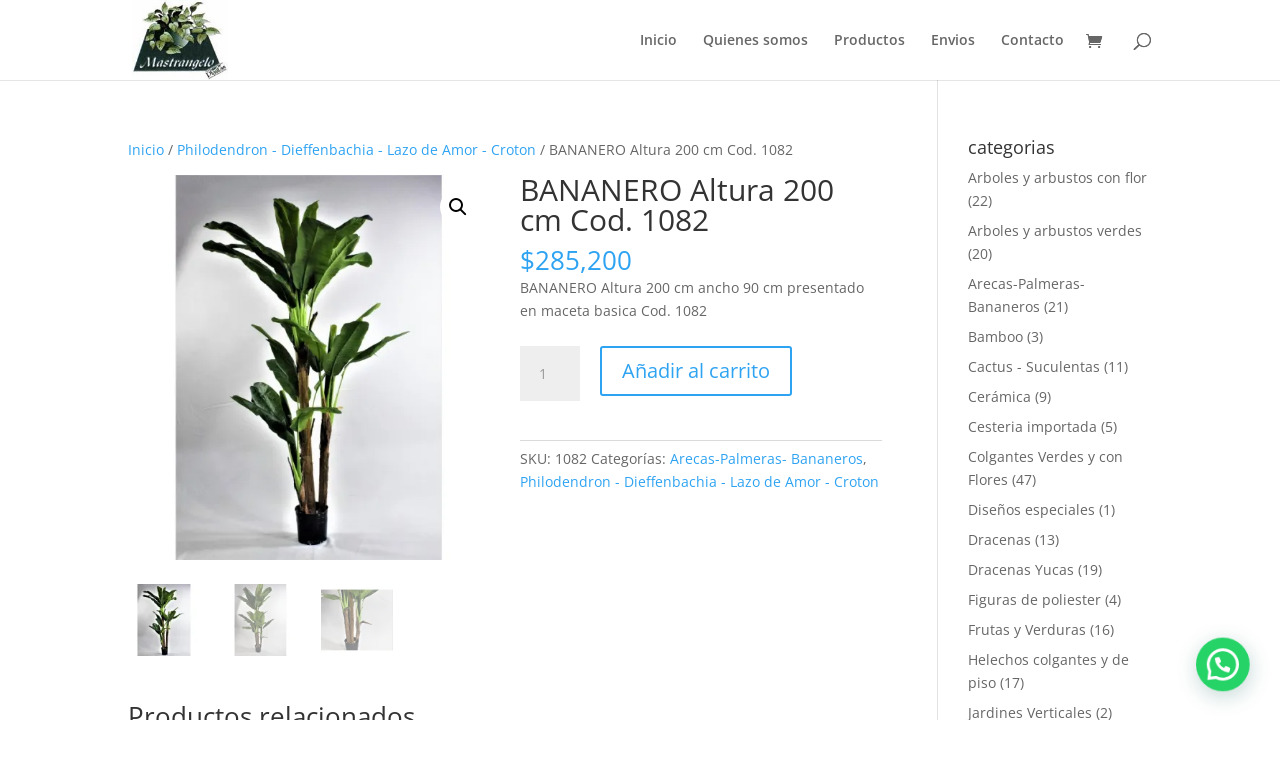

--- FILE ---
content_type: text/html; charset=UTF-8
request_url: https://mastrangeloregalos.com.ar/producto/bananero-altura-200-cm-cod-1082/
body_size: 20870
content:
<!DOCTYPE html>
<html lang="es">
<head>
	<meta charset="UTF-8" />
<meta http-equiv="X-UA-Compatible" content="IE=edge">
	<link rel="pingback" href="https://mastrangeloregalos.com.ar/xmlrpc.php" />

	<script type="text/javascript">
		document.documentElement.className = 'js';
	</script>

	<link rel="preconnect" href="https://fonts.gstatic.com" crossorigin /><style id="et-divi-open-sans-inline-css">/* Original: https://fonts.googleapis.com/css?family=Open+Sans:300italic,400italic,600italic,700italic,800italic,400,300,600,700,800&#038;subset=latin,latin-ext&#038;display=swap *//* User Agent: Mozilla/5.0 (Unknown; Linux x86_64) AppleWebKit/538.1 (KHTML, like Gecko) Safari/538.1 Daum/4.1 */@font-face {font-family: 'Open Sans';font-style: italic;font-weight: 300;font-stretch: normal;font-display: swap;src: url(https://fonts.gstatic.com/s/opensans/v44/memQYaGs126MiZpBA-UFUIcVXSCEkx2cmqvXlWq8tWZ0Pw86hd0Rk5hkWV4exQ.ttf) format('truetype');}@font-face {font-family: 'Open Sans';font-style: italic;font-weight: 400;font-stretch: normal;font-display: swap;src: url(https://fonts.gstatic.com/s/opensans/v44/memQYaGs126MiZpBA-UFUIcVXSCEkx2cmqvXlWq8tWZ0Pw86hd0Rk8ZkWV4exQ.ttf) format('truetype');}@font-face {font-family: 'Open Sans';font-style: italic;font-weight: 600;font-stretch: normal;font-display: swap;src: url(https://fonts.gstatic.com/s/opensans/v44/memQYaGs126MiZpBA-UFUIcVXSCEkx2cmqvXlWq8tWZ0Pw86hd0RkxhjWV4exQ.ttf) format('truetype');}@font-face {font-family: 'Open Sans';font-style: italic;font-weight: 700;font-stretch: normal;font-display: swap;src: url(https://fonts.gstatic.com/s/opensans/v44/memQYaGs126MiZpBA-UFUIcVXSCEkx2cmqvXlWq8tWZ0Pw86hd0RkyFjWV4exQ.ttf) format('truetype');}@font-face {font-family: 'Open Sans';font-style: italic;font-weight: 800;font-stretch: normal;font-display: swap;src: url(https://fonts.gstatic.com/s/opensans/v44/memQYaGs126MiZpBA-UFUIcVXSCEkx2cmqvXlWq8tWZ0Pw86hd0Rk0ZjWV4exQ.ttf) format('truetype');}@font-face {font-family: 'Open Sans';font-style: normal;font-weight: 300;font-stretch: normal;font-display: swap;src: url(https://fonts.gstatic.com/s/opensans/v44/memSYaGs126MiZpBA-UvWbX2vVnXBbObj2OVZyOOSr4dVJWUgsiH0B4uaVc.ttf) format('truetype');}@font-face {font-family: 'Open Sans';font-style: normal;font-weight: 400;font-stretch: normal;font-display: swap;src: url(https://fonts.gstatic.com/s/opensans/v44/memSYaGs126MiZpBA-UvWbX2vVnXBbObj2OVZyOOSr4dVJWUgsjZ0B4uaVc.ttf) format('truetype');}@font-face {font-family: 'Open Sans';font-style: normal;font-weight: 600;font-stretch: normal;font-display: swap;src: url(https://fonts.gstatic.com/s/opensans/v44/memSYaGs126MiZpBA-UvWbX2vVnXBbObj2OVZyOOSr4dVJWUgsgH1x4uaVc.ttf) format('truetype');}@font-face {font-family: 'Open Sans';font-style: normal;font-weight: 700;font-stretch: normal;font-display: swap;src: url(https://fonts.gstatic.com/s/opensans/v44/memSYaGs126MiZpBA-UvWbX2vVnXBbObj2OVZyOOSr4dVJWUgsg-1x4uaVc.ttf) format('truetype');}@font-face {font-family: 'Open Sans';font-style: normal;font-weight: 800;font-stretch: normal;font-display: swap;src: url(https://fonts.gstatic.com/s/opensans/v44/memSYaGs126MiZpBA-UvWbX2vVnXBbObj2OVZyOOSr4dVJWUgshZ1x4uaVc.ttf) format('truetype');}/* User Agent: Mozilla/5.0 (Windows NT 6.1; WOW64; rv:27.0) Gecko/20100101 Firefox/27.0 */@font-face {font-family: 'Open Sans';font-style: italic;font-weight: 300;font-stretch: normal;font-display: swap;src: url(https://fonts.gstatic.com/l/font?kit=memQYaGs126MiZpBA-UFUIcVXSCEkx2cmqvXlWq8tWZ0Pw86hd0Rk5hkWV4exg&skey=743457fe2cc29280&v=v44) format('woff');}@font-face {font-family: 'Open Sans';font-style: italic;font-weight: 400;font-stretch: normal;font-display: swap;src: url(https://fonts.gstatic.com/l/font?kit=memQYaGs126MiZpBA-UFUIcVXSCEkx2cmqvXlWq8tWZ0Pw86hd0Rk8ZkWV4exg&skey=743457fe2cc29280&v=v44) format('woff');}@font-face {font-family: 'Open Sans';font-style: italic;font-weight: 600;font-stretch: normal;font-display: swap;src: url(https://fonts.gstatic.com/l/font?kit=memQYaGs126MiZpBA-UFUIcVXSCEkx2cmqvXlWq8tWZ0Pw86hd0RkxhjWV4exg&skey=743457fe2cc29280&v=v44) format('woff');}@font-face {font-family: 'Open Sans';font-style: italic;font-weight: 700;font-stretch: normal;font-display: swap;src: url(https://fonts.gstatic.com/l/font?kit=memQYaGs126MiZpBA-UFUIcVXSCEkx2cmqvXlWq8tWZ0Pw86hd0RkyFjWV4exg&skey=743457fe2cc29280&v=v44) format('woff');}@font-face {font-family: 'Open Sans';font-style: italic;font-weight: 800;font-stretch: normal;font-display: swap;src: url(https://fonts.gstatic.com/l/font?kit=memQYaGs126MiZpBA-UFUIcVXSCEkx2cmqvXlWq8tWZ0Pw86hd0Rk0ZjWV4exg&skey=743457fe2cc29280&v=v44) format('woff');}@font-face {font-family: 'Open Sans';font-style: normal;font-weight: 300;font-stretch: normal;font-display: swap;src: url(https://fonts.gstatic.com/l/font?kit=memSYaGs126MiZpBA-UvWbX2vVnXBbObj2OVZyOOSr4dVJWUgsiH0B4uaVQ&skey=62c1cbfccc78b4b2&v=v44) format('woff');}@font-face {font-family: 'Open Sans';font-style: normal;font-weight: 400;font-stretch: normal;font-display: swap;src: url(https://fonts.gstatic.com/l/font?kit=memSYaGs126MiZpBA-UvWbX2vVnXBbObj2OVZyOOSr4dVJWUgsjZ0B4uaVQ&skey=62c1cbfccc78b4b2&v=v44) format('woff');}@font-face {font-family: 'Open Sans';font-style: normal;font-weight: 600;font-stretch: normal;font-display: swap;src: url(https://fonts.gstatic.com/l/font?kit=memSYaGs126MiZpBA-UvWbX2vVnXBbObj2OVZyOOSr4dVJWUgsgH1x4uaVQ&skey=62c1cbfccc78b4b2&v=v44) format('woff');}@font-face {font-family: 'Open Sans';font-style: normal;font-weight: 700;font-stretch: normal;font-display: swap;src: url(https://fonts.gstatic.com/l/font?kit=memSYaGs126MiZpBA-UvWbX2vVnXBbObj2OVZyOOSr4dVJWUgsg-1x4uaVQ&skey=62c1cbfccc78b4b2&v=v44) format('woff');}@font-face {font-family: 'Open Sans';font-style: normal;font-weight: 800;font-stretch: normal;font-display: swap;src: url(https://fonts.gstatic.com/l/font?kit=memSYaGs126MiZpBA-UvWbX2vVnXBbObj2OVZyOOSr4dVJWUgshZ1x4uaVQ&skey=62c1cbfccc78b4b2&v=v44) format('woff');}/* User Agent: Mozilla/5.0 (Windows NT 6.3; rv:39.0) Gecko/20100101 Firefox/39.0 */@font-face {font-family: 'Open Sans';font-style: italic;font-weight: 300;font-stretch: normal;font-display: swap;src: url(https://fonts.gstatic.com/s/opensans/v44/memQYaGs126MiZpBA-UFUIcVXSCEkx2cmqvXlWq8tWZ0Pw86hd0Rk5hkWV4ewA.woff2) format('woff2');}@font-face {font-family: 'Open Sans';font-style: italic;font-weight: 400;font-stretch: normal;font-display: swap;src: url(https://fonts.gstatic.com/s/opensans/v44/memQYaGs126MiZpBA-UFUIcVXSCEkx2cmqvXlWq8tWZ0Pw86hd0Rk8ZkWV4ewA.woff2) format('woff2');}@font-face {font-family: 'Open Sans';font-style: italic;font-weight: 600;font-stretch: normal;font-display: swap;src: url(https://fonts.gstatic.com/s/opensans/v44/memQYaGs126MiZpBA-UFUIcVXSCEkx2cmqvXlWq8tWZ0Pw86hd0RkxhjWV4ewA.woff2) format('woff2');}@font-face {font-family: 'Open Sans';font-style: italic;font-weight: 700;font-stretch: normal;font-display: swap;src: url(https://fonts.gstatic.com/s/opensans/v44/memQYaGs126MiZpBA-UFUIcVXSCEkx2cmqvXlWq8tWZ0Pw86hd0RkyFjWV4ewA.woff2) format('woff2');}@font-face {font-family: 'Open Sans';font-style: italic;font-weight: 800;font-stretch: normal;font-display: swap;src: url(https://fonts.gstatic.com/s/opensans/v44/memQYaGs126MiZpBA-UFUIcVXSCEkx2cmqvXlWq8tWZ0Pw86hd0Rk0ZjWV4ewA.woff2) format('woff2');}@font-face {font-family: 'Open Sans';font-style: normal;font-weight: 300;font-stretch: normal;font-display: swap;src: url(https://fonts.gstatic.com/s/opensans/v44/memSYaGs126MiZpBA-UvWbX2vVnXBbObj2OVZyOOSr4dVJWUgsiH0B4uaVI.woff2) format('woff2');}@font-face {font-family: 'Open Sans';font-style: normal;font-weight: 400;font-stretch: normal;font-display: swap;src: url(https://fonts.gstatic.com/s/opensans/v44/memSYaGs126MiZpBA-UvWbX2vVnXBbObj2OVZyOOSr4dVJWUgsjZ0B4uaVI.woff2) format('woff2');}@font-face {font-family: 'Open Sans';font-style: normal;font-weight: 600;font-stretch: normal;font-display: swap;src: url(https://fonts.gstatic.com/s/opensans/v44/memSYaGs126MiZpBA-UvWbX2vVnXBbObj2OVZyOOSr4dVJWUgsgH1x4uaVI.woff2) format('woff2');}@font-face {font-family: 'Open Sans';font-style: normal;font-weight: 700;font-stretch: normal;font-display: swap;src: url(https://fonts.gstatic.com/s/opensans/v44/memSYaGs126MiZpBA-UvWbX2vVnXBbObj2OVZyOOSr4dVJWUgsg-1x4uaVI.woff2) format('woff2');}@font-face {font-family: 'Open Sans';font-style: normal;font-weight: 800;font-stretch: normal;font-display: swap;src: url(https://fonts.gstatic.com/s/opensans/v44/memSYaGs126MiZpBA-UvWbX2vVnXBbObj2OVZyOOSr4dVJWUgshZ1x4uaVI.woff2) format('woff2');}</style><meta name='robots' content='index, follow, max-image-preview:large, max-snippet:-1, max-video-preview:-1' />
<script>window._wca = window._wca || [];</script>
<script type="text/javascript">
			let jqueryParams=[],jQuery=function(r){return jqueryParams=[...jqueryParams,r],jQuery},$=function(r){return jqueryParams=[...jqueryParams,r],$};window.jQuery=jQuery,window.$=jQuery;let customHeadScripts=!1;jQuery.fn=jQuery.prototype={},$.fn=jQuery.prototype={},jQuery.noConflict=function(r){if(window.jQuery)return jQuery=window.jQuery,$=window.jQuery,customHeadScripts=!0,jQuery.noConflict},jQuery.ready=function(r){jqueryParams=[...jqueryParams,r]},$.ready=function(r){jqueryParams=[...jqueryParams,r]},jQuery.load=function(r){jqueryParams=[...jqueryParams,r]},$.load=function(r){jqueryParams=[...jqueryParams,r]},jQuery.fn.ready=function(r){jqueryParams=[...jqueryParams,r]},$.fn.ready=function(r){jqueryParams=[...jqueryParams,r]};</script>
	<!-- This site is optimized with the Yoast SEO plugin v26.7 - https://yoast.com/wordpress/plugins/seo/ -->
	<title>BANANERO Altura 200 cm Cod. 1082 - Plantas artificiales</title>
	<link rel="canonical" href="https://mastrangeloregalos.com.ar/producto/bananero-altura-200-cm-cod-1082/" />
	<meta property="og:locale" content="es_ES" />
	<meta property="og:type" content="article" />
	<meta property="og:title" content="BANANERO Altura 200 cm Cod. 1082 - Plantas artificiales" />
	<meta property="og:description" content="BANANERO Altura 200 cm ancho 90 cm presentado en maceta basica Cod. 1082" />
	<meta property="og:url" content="https://mastrangeloregalos.com.ar/producto/bananero-altura-200-cm-cod-1082/" />
	<meta property="og:site_name" content="Plantas artificiales" />
	<meta property="article:modified_time" content="2025-07-29T21:34:29+00:00" />
	<meta property="og:image" content="https://mastrangeloregalos.com.ar/wp-content/uploads/2022/10/1082-1-1.jpg" />
	<meta property="og:image:width" content="600" />
	<meta property="og:image:height" content="638" />
	<meta property="og:image:type" content="image/jpeg" />
	<meta name="twitter:card" content="summary_large_image" />
	<script type="application/ld+json" class="yoast-schema-graph">{"@context":"https://schema.org","@graph":[{"@type":"WebPage","@id":"https://mastrangeloregalos.com.ar/producto/bananero-altura-200-cm-cod-1082/","url":"https://mastrangeloregalos.com.ar/producto/bananero-altura-200-cm-cod-1082/","name":"BANANERO Altura 200 cm Cod. 1082 - Plantas artificiales","isPartOf":{"@id":"https://mastrangeloregalos.com.ar/#website"},"primaryImageOfPage":{"@id":"https://mastrangeloregalos.com.ar/producto/bananero-altura-200-cm-cod-1082/#primaryimage"},"image":{"@id":"https://mastrangeloregalos.com.ar/producto/bananero-altura-200-cm-cod-1082/#primaryimage"},"thumbnailUrl":"https://i0.wp.com/mastrangeloregalos.com.ar/wp-content/uploads/2022/10/1082-1-1.jpg?fit=600%2C638&ssl=1","datePublished":"2022-10-27T04:52:47+00:00","dateModified":"2025-07-29T21:34:29+00:00","breadcrumb":{"@id":"https://mastrangeloregalos.com.ar/producto/bananero-altura-200-cm-cod-1082/#breadcrumb"},"inLanguage":"es","potentialAction":[{"@type":"ReadAction","target":["https://mastrangeloregalos.com.ar/producto/bananero-altura-200-cm-cod-1082/"]}]},{"@type":"ImageObject","inLanguage":"es","@id":"https://mastrangeloregalos.com.ar/producto/bananero-altura-200-cm-cod-1082/#primaryimage","url":"https://i0.wp.com/mastrangeloregalos.com.ar/wp-content/uploads/2022/10/1082-1-1.jpg?fit=600%2C638&ssl=1","contentUrl":"https://i0.wp.com/mastrangeloregalos.com.ar/wp-content/uploads/2022/10/1082-1-1.jpg?fit=600%2C638&ssl=1","width":600,"height":638},{"@type":"BreadcrumbList","@id":"https://mastrangeloregalos.com.ar/producto/bananero-altura-200-cm-cod-1082/#breadcrumb","itemListElement":[{"@type":"ListItem","position":1,"name":"Home","item":"https://mastrangeloregalos.com.ar/"},{"@type":"ListItem","position":2,"name":"Productos – Antes de comprar consultar stock y formas de envío","item":"https://mastrangeloregalos.com.ar/categorias/"},{"@type":"ListItem","position":3,"name":"BANANERO Altura 200 cm Cod. 1082"}]},{"@type":"WebSite","@id":"https://mastrangeloregalos.com.ar/#website","url":"https://mastrangeloregalos.com.ar/","name":"Plantas artificiales","description":"Plantas artificiales - Decoraciones - Diseños especiales - Jardines verticales","publisher":{"@id":"https://mastrangeloregalos.com.ar/#organization"},"potentialAction":[{"@type":"SearchAction","target":{"@type":"EntryPoint","urlTemplate":"https://mastrangeloregalos.com.ar/?s={search_term_string}"},"query-input":{"@type":"PropertyValueSpecification","valueRequired":true,"valueName":"search_term_string"}}],"inLanguage":"es"},{"@type":"Organization","@id":"https://mastrangeloregalos.com.ar/#organization","name":"Mastrangelo Regalos","url":"https://mastrangeloregalos.com.ar/","logo":{"@type":"ImageObject","inLanguage":"es","@id":"https://mastrangeloregalos.com.ar/#/schema/logo/image/","url":"https://mastrangeloregalos.com.ar//wp-content/uploads/2021/12/logo-1.jpg","contentUrl":"https://mastrangeloregalos.com.ar//wp-content/uploads/2021/12/logo-1.jpg","width":160,"height":134,"caption":"Mastrangelo Regalos"},"image":{"@id":"https://mastrangeloregalos.com.ar/#/schema/logo/image/"},"sameAs":["https://www.instagram.com/mastrangeloregalos/"]}]}</script>
	<!-- / Yoast SEO plugin. -->


<link rel='dns-prefetch' href='//stats.wp.com' />
<link rel='preconnect' href='//i0.wp.com' />
<link rel="alternate" type="application/rss+xml" title="Plantas artificiales &raquo; Feed" href="https://mastrangeloregalos.com.ar/feed/" />
<link rel="alternate" type="application/rss+xml" title="Plantas artificiales &raquo; Feed de los comentarios" href="https://mastrangeloregalos.com.ar/comments/feed/" />
<link rel="alternate" title="oEmbed (JSON)" type="application/json+oembed" href="https://mastrangeloregalos.com.ar/wp-json/oembed/1.0/embed?url=https%3A%2F%2Fmastrangeloregalos.com.ar%2Fproducto%2Fbananero-altura-200-cm-cod-1082%2F" />
<link rel="alternate" title="oEmbed (XML)" type="text/xml+oembed" href="https://mastrangeloregalos.com.ar/wp-json/oembed/1.0/embed?url=https%3A%2F%2Fmastrangeloregalos.com.ar%2Fproducto%2Fbananero-altura-200-cm-cod-1082%2F&#038;format=xml" />
<meta content="Divi v.4.27.5" name="generator"/><style id='wp-block-library-inline-css' type='text/css'>
:root{--wp-block-synced-color:#7a00df;--wp-block-synced-color--rgb:122,0,223;--wp-bound-block-color:var(--wp-block-synced-color);--wp-editor-canvas-background:#ddd;--wp-admin-theme-color:#007cba;--wp-admin-theme-color--rgb:0,124,186;--wp-admin-theme-color-darker-10:#006ba1;--wp-admin-theme-color-darker-10--rgb:0,107,160.5;--wp-admin-theme-color-darker-20:#005a87;--wp-admin-theme-color-darker-20--rgb:0,90,135;--wp-admin-border-width-focus:2px}@media (min-resolution:192dpi){:root{--wp-admin-border-width-focus:1.5px}}.wp-element-button{cursor:pointer}:root .has-very-light-gray-background-color{background-color:#eee}:root .has-very-dark-gray-background-color{background-color:#313131}:root .has-very-light-gray-color{color:#eee}:root .has-very-dark-gray-color{color:#313131}:root .has-vivid-green-cyan-to-vivid-cyan-blue-gradient-background{background:linear-gradient(135deg,#00d084,#0693e3)}:root .has-purple-crush-gradient-background{background:linear-gradient(135deg,#34e2e4,#4721fb 50%,#ab1dfe)}:root .has-hazy-dawn-gradient-background{background:linear-gradient(135deg,#faaca8,#dad0ec)}:root .has-subdued-olive-gradient-background{background:linear-gradient(135deg,#fafae1,#67a671)}:root .has-atomic-cream-gradient-background{background:linear-gradient(135deg,#fdd79a,#004a59)}:root .has-nightshade-gradient-background{background:linear-gradient(135deg,#330968,#31cdcf)}:root .has-midnight-gradient-background{background:linear-gradient(135deg,#020381,#2874fc)}:root{--wp--preset--font-size--normal:16px;--wp--preset--font-size--huge:42px}.has-regular-font-size{font-size:1em}.has-larger-font-size{font-size:2.625em}.has-normal-font-size{font-size:var(--wp--preset--font-size--normal)}.has-huge-font-size{font-size:var(--wp--preset--font-size--huge)}.has-text-align-center{text-align:center}.has-text-align-left{text-align:left}.has-text-align-right{text-align:right}.has-fit-text{white-space:nowrap!important}#end-resizable-editor-section{display:none}.aligncenter{clear:both}.items-justified-left{justify-content:flex-start}.items-justified-center{justify-content:center}.items-justified-right{justify-content:flex-end}.items-justified-space-between{justify-content:space-between}.screen-reader-text{border:0;clip-path:inset(50%);height:1px;margin:-1px;overflow:hidden;padding:0;position:absolute;width:1px;word-wrap:normal!important}.screen-reader-text:focus{background-color:#ddd;clip-path:none;color:#444;display:block;font-size:1em;height:auto;left:5px;line-height:normal;padding:15px 23px 14px;text-decoration:none;top:5px;width:auto;z-index:100000}html :where(.has-border-color){border-style:solid}html :where([style*=border-top-color]){border-top-style:solid}html :where([style*=border-right-color]){border-right-style:solid}html :where([style*=border-bottom-color]){border-bottom-style:solid}html :where([style*=border-left-color]){border-left-style:solid}html :where([style*=border-width]){border-style:solid}html :where([style*=border-top-width]){border-top-style:solid}html :where([style*=border-right-width]){border-right-style:solid}html :where([style*=border-bottom-width]){border-bottom-style:solid}html :where([style*=border-left-width]){border-left-style:solid}html :where(img[class*=wp-image-]){height:auto;max-width:100%}:where(figure){margin:0 0 1em}html :where(.is-position-sticky){--wp-admin--admin-bar--position-offset:var(--wp-admin--admin-bar--height,0px)}@media screen and (max-width:600px){html :where(.is-position-sticky){--wp-admin--admin-bar--position-offset:0px}}

/*# sourceURL=wp-block-library-inline-css */
</style><style id='global-styles-inline-css' type='text/css'>
:root{--wp--preset--aspect-ratio--square: 1;--wp--preset--aspect-ratio--4-3: 4/3;--wp--preset--aspect-ratio--3-4: 3/4;--wp--preset--aspect-ratio--3-2: 3/2;--wp--preset--aspect-ratio--2-3: 2/3;--wp--preset--aspect-ratio--16-9: 16/9;--wp--preset--aspect-ratio--9-16: 9/16;--wp--preset--color--black: #000000;--wp--preset--color--cyan-bluish-gray: #abb8c3;--wp--preset--color--white: #ffffff;--wp--preset--color--pale-pink: #f78da7;--wp--preset--color--vivid-red: #cf2e2e;--wp--preset--color--luminous-vivid-orange: #ff6900;--wp--preset--color--luminous-vivid-amber: #fcb900;--wp--preset--color--light-green-cyan: #7bdcb5;--wp--preset--color--vivid-green-cyan: #00d084;--wp--preset--color--pale-cyan-blue: #8ed1fc;--wp--preset--color--vivid-cyan-blue: #0693e3;--wp--preset--color--vivid-purple: #9b51e0;--wp--preset--gradient--vivid-cyan-blue-to-vivid-purple: linear-gradient(135deg,rgb(6,147,227) 0%,rgb(155,81,224) 100%);--wp--preset--gradient--light-green-cyan-to-vivid-green-cyan: linear-gradient(135deg,rgb(122,220,180) 0%,rgb(0,208,130) 100%);--wp--preset--gradient--luminous-vivid-amber-to-luminous-vivid-orange: linear-gradient(135deg,rgb(252,185,0) 0%,rgb(255,105,0) 100%);--wp--preset--gradient--luminous-vivid-orange-to-vivid-red: linear-gradient(135deg,rgb(255,105,0) 0%,rgb(207,46,46) 100%);--wp--preset--gradient--very-light-gray-to-cyan-bluish-gray: linear-gradient(135deg,rgb(238,238,238) 0%,rgb(169,184,195) 100%);--wp--preset--gradient--cool-to-warm-spectrum: linear-gradient(135deg,rgb(74,234,220) 0%,rgb(151,120,209) 20%,rgb(207,42,186) 40%,rgb(238,44,130) 60%,rgb(251,105,98) 80%,rgb(254,248,76) 100%);--wp--preset--gradient--blush-light-purple: linear-gradient(135deg,rgb(255,206,236) 0%,rgb(152,150,240) 100%);--wp--preset--gradient--blush-bordeaux: linear-gradient(135deg,rgb(254,205,165) 0%,rgb(254,45,45) 50%,rgb(107,0,62) 100%);--wp--preset--gradient--luminous-dusk: linear-gradient(135deg,rgb(255,203,112) 0%,rgb(199,81,192) 50%,rgb(65,88,208) 100%);--wp--preset--gradient--pale-ocean: linear-gradient(135deg,rgb(255,245,203) 0%,rgb(182,227,212) 50%,rgb(51,167,181) 100%);--wp--preset--gradient--electric-grass: linear-gradient(135deg,rgb(202,248,128) 0%,rgb(113,206,126) 100%);--wp--preset--gradient--midnight: linear-gradient(135deg,rgb(2,3,129) 0%,rgb(40,116,252) 100%);--wp--preset--font-size--small: 13px;--wp--preset--font-size--medium: 20px;--wp--preset--font-size--large: 36px;--wp--preset--font-size--x-large: 42px;--wp--preset--spacing--20: 0.44rem;--wp--preset--spacing--30: 0.67rem;--wp--preset--spacing--40: 1rem;--wp--preset--spacing--50: 1.5rem;--wp--preset--spacing--60: 2.25rem;--wp--preset--spacing--70: 3.38rem;--wp--preset--spacing--80: 5.06rem;--wp--preset--shadow--natural: 6px 6px 9px rgba(0, 0, 0, 0.2);--wp--preset--shadow--deep: 12px 12px 50px rgba(0, 0, 0, 0.4);--wp--preset--shadow--sharp: 6px 6px 0px rgba(0, 0, 0, 0.2);--wp--preset--shadow--outlined: 6px 6px 0px -3px rgb(255, 255, 255), 6px 6px rgb(0, 0, 0);--wp--preset--shadow--crisp: 6px 6px 0px rgb(0, 0, 0);}:root { --wp--style--global--content-size: 823px;--wp--style--global--wide-size: 1080px; }:where(body) { margin: 0; }.wp-site-blocks > .alignleft { float: left; margin-right: 2em; }.wp-site-blocks > .alignright { float: right; margin-left: 2em; }.wp-site-blocks > .aligncenter { justify-content: center; margin-left: auto; margin-right: auto; }:where(.is-layout-flex){gap: 0.5em;}:where(.is-layout-grid){gap: 0.5em;}.is-layout-flow > .alignleft{float: left;margin-inline-start: 0;margin-inline-end: 2em;}.is-layout-flow > .alignright{float: right;margin-inline-start: 2em;margin-inline-end: 0;}.is-layout-flow > .aligncenter{margin-left: auto !important;margin-right: auto !important;}.is-layout-constrained > .alignleft{float: left;margin-inline-start: 0;margin-inline-end: 2em;}.is-layout-constrained > .alignright{float: right;margin-inline-start: 2em;margin-inline-end: 0;}.is-layout-constrained > .aligncenter{margin-left: auto !important;margin-right: auto !important;}.is-layout-constrained > :where(:not(.alignleft):not(.alignright):not(.alignfull)){max-width: var(--wp--style--global--content-size);margin-left: auto !important;margin-right: auto !important;}.is-layout-constrained > .alignwide{max-width: var(--wp--style--global--wide-size);}body .is-layout-flex{display: flex;}.is-layout-flex{flex-wrap: wrap;align-items: center;}.is-layout-flex > :is(*, div){margin: 0;}body .is-layout-grid{display: grid;}.is-layout-grid > :is(*, div){margin: 0;}body{padding-top: 0px;padding-right: 0px;padding-bottom: 0px;padding-left: 0px;}:root :where(.wp-element-button, .wp-block-button__link){background-color: #32373c;border-width: 0;color: #fff;font-family: inherit;font-size: inherit;font-style: inherit;font-weight: inherit;letter-spacing: inherit;line-height: inherit;padding-top: calc(0.667em + 2px);padding-right: calc(1.333em + 2px);padding-bottom: calc(0.667em + 2px);padding-left: calc(1.333em + 2px);text-decoration: none;text-transform: inherit;}.has-black-color{color: var(--wp--preset--color--black) !important;}.has-cyan-bluish-gray-color{color: var(--wp--preset--color--cyan-bluish-gray) !important;}.has-white-color{color: var(--wp--preset--color--white) !important;}.has-pale-pink-color{color: var(--wp--preset--color--pale-pink) !important;}.has-vivid-red-color{color: var(--wp--preset--color--vivid-red) !important;}.has-luminous-vivid-orange-color{color: var(--wp--preset--color--luminous-vivid-orange) !important;}.has-luminous-vivid-amber-color{color: var(--wp--preset--color--luminous-vivid-amber) !important;}.has-light-green-cyan-color{color: var(--wp--preset--color--light-green-cyan) !important;}.has-vivid-green-cyan-color{color: var(--wp--preset--color--vivid-green-cyan) !important;}.has-pale-cyan-blue-color{color: var(--wp--preset--color--pale-cyan-blue) !important;}.has-vivid-cyan-blue-color{color: var(--wp--preset--color--vivid-cyan-blue) !important;}.has-vivid-purple-color{color: var(--wp--preset--color--vivid-purple) !important;}.has-black-background-color{background-color: var(--wp--preset--color--black) !important;}.has-cyan-bluish-gray-background-color{background-color: var(--wp--preset--color--cyan-bluish-gray) !important;}.has-white-background-color{background-color: var(--wp--preset--color--white) !important;}.has-pale-pink-background-color{background-color: var(--wp--preset--color--pale-pink) !important;}.has-vivid-red-background-color{background-color: var(--wp--preset--color--vivid-red) !important;}.has-luminous-vivid-orange-background-color{background-color: var(--wp--preset--color--luminous-vivid-orange) !important;}.has-luminous-vivid-amber-background-color{background-color: var(--wp--preset--color--luminous-vivid-amber) !important;}.has-light-green-cyan-background-color{background-color: var(--wp--preset--color--light-green-cyan) !important;}.has-vivid-green-cyan-background-color{background-color: var(--wp--preset--color--vivid-green-cyan) !important;}.has-pale-cyan-blue-background-color{background-color: var(--wp--preset--color--pale-cyan-blue) !important;}.has-vivid-cyan-blue-background-color{background-color: var(--wp--preset--color--vivid-cyan-blue) !important;}.has-vivid-purple-background-color{background-color: var(--wp--preset--color--vivid-purple) !important;}.has-black-border-color{border-color: var(--wp--preset--color--black) !important;}.has-cyan-bluish-gray-border-color{border-color: var(--wp--preset--color--cyan-bluish-gray) !important;}.has-white-border-color{border-color: var(--wp--preset--color--white) !important;}.has-pale-pink-border-color{border-color: var(--wp--preset--color--pale-pink) !important;}.has-vivid-red-border-color{border-color: var(--wp--preset--color--vivid-red) !important;}.has-luminous-vivid-orange-border-color{border-color: var(--wp--preset--color--luminous-vivid-orange) !important;}.has-luminous-vivid-amber-border-color{border-color: var(--wp--preset--color--luminous-vivid-amber) !important;}.has-light-green-cyan-border-color{border-color: var(--wp--preset--color--light-green-cyan) !important;}.has-vivid-green-cyan-border-color{border-color: var(--wp--preset--color--vivid-green-cyan) !important;}.has-pale-cyan-blue-border-color{border-color: var(--wp--preset--color--pale-cyan-blue) !important;}.has-vivid-cyan-blue-border-color{border-color: var(--wp--preset--color--vivid-cyan-blue) !important;}.has-vivid-purple-border-color{border-color: var(--wp--preset--color--vivid-purple) !important;}.has-vivid-cyan-blue-to-vivid-purple-gradient-background{background: var(--wp--preset--gradient--vivid-cyan-blue-to-vivid-purple) !important;}.has-light-green-cyan-to-vivid-green-cyan-gradient-background{background: var(--wp--preset--gradient--light-green-cyan-to-vivid-green-cyan) !important;}.has-luminous-vivid-amber-to-luminous-vivid-orange-gradient-background{background: var(--wp--preset--gradient--luminous-vivid-amber-to-luminous-vivid-orange) !important;}.has-luminous-vivid-orange-to-vivid-red-gradient-background{background: var(--wp--preset--gradient--luminous-vivid-orange-to-vivid-red) !important;}.has-very-light-gray-to-cyan-bluish-gray-gradient-background{background: var(--wp--preset--gradient--very-light-gray-to-cyan-bluish-gray) !important;}.has-cool-to-warm-spectrum-gradient-background{background: var(--wp--preset--gradient--cool-to-warm-spectrum) !important;}.has-blush-light-purple-gradient-background{background: var(--wp--preset--gradient--blush-light-purple) !important;}.has-blush-bordeaux-gradient-background{background: var(--wp--preset--gradient--blush-bordeaux) !important;}.has-luminous-dusk-gradient-background{background: var(--wp--preset--gradient--luminous-dusk) !important;}.has-pale-ocean-gradient-background{background: var(--wp--preset--gradient--pale-ocean) !important;}.has-electric-grass-gradient-background{background: var(--wp--preset--gradient--electric-grass) !important;}.has-midnight-gradient-background{background: var(--wp--preset--gradient--midnight) !important;}.has-small-font-size{font-size: var(--wp--preset--font-size--small) !important;}.has-medium-font-size{font-size: var(--wp--preset--font-size--medium) !important;}.has-large-font-size{font-size: var(--wp--preset--font-size--large) !important;}.has-x-large-font-size{font-size: var(--wp--preset--font-size--x-large) !important;}
/*# sourceURL=global-styles-inline-css */
</style>

<link rel='stylesheet' id='dashicons-css' href='https://mastrangeloregalos.com.ar/wp-includes/css/dashicons.min.css?ver=6.9' type='text/css' media='all' />
<link rel='stylesheet' id='to-top-css' href='https://mastrangeloregalos.com.ar/wp-content/plugins/to-top/public/css/to-top-public.css?ver=2.5.5' type='text/css' media='all' />
<link rel='stylesheet' id='photoswipe-css' href='https://mastrangeloregalos.com.ar/wp-content/plugins/woocommerce/assets/css/photoswipe/photoswipe.min.css?ver=10.4.3' type='text/css' media='all' />
<link rel='stylesheet' id='photoswipe-default-skin-css' href='https://mastrangeloregalos.com.ar/wp-content/plugins/woocommerce/assets/css/photoswipe/default-skin/default-skin.min.css?ver=10.4.3' type='text/css' media='all' />
<link rel='stylesheet' id='woocommerce-layout-css' href='https://mastrangeloregalos.com.ar/wp-content/plugins/woocommerce/assets/css/woocommerce-layout.css?ver=10.4.3' type='text/css' media='all' />
<style id='woocommerce-layout-inline-css' type='text/css'>

	.infinite-scroll .woocommerce-pagination {
		display: none;
	}
/*# sourceURL=woocommerce-layout-inline-css */
</style>
<link rel='stylesheet' id='woocommerce-smallscreen-css' href='https://mastrangeloregalos.com.ar/wp-content/plugins/woocommerce/assets/css/woocommerce-smallscreen.css?ver=10.4.3' type='text/css' media='only screen and (max-width: 768px)' />
<link rel='stylesheet' id='woocommerce-general-css' href='https://mastrangeloregalos.com.ar/wp-content/plugins/woocommerce/assets/css/woocommerce.css?ver=10.4.3' type='text/css' media='all' />
<style id='woocommerce-inline-inline-css' type='text/css'>
.woocommerce form .form-row .required { visibility: visible; }
/*# sourceURL=woocommerce-inline-inline-css */
</style>
<style id='divi-style-inline-inline-css' type='text/css'>
/*!
Theme Name: Divi
Theme URI: http://www.elegantthemes.com/gallery/divi/
Version: 4.27.5
Description: Smart. Flexible. Beautiful. Divi is the most powerful theme in our collection.
Author: Elegant Themes
Author URI: http://www.elegantthemes.com
License: GNU General Public License v2
License URI: http://www.gnu.org/licenses/gpl-2.0.html
*/

a,abbr,acronym,address,applet,b,big,blockquote,body,center,cite,code,dd,del,dfn,div,dl,dt,em,fieldset,font,form,h1,h2,h3,h4,h5,h6,html,i,iframe,img,ins,kbd,label,legend,li,object,ol,p,pre,q,s,samp,small,span,strike,strong,sub,sup,tt,u,ul,var{margin:0;padding:0;border:0;outline:0;font-size:100%;-ms-text-size-adjust:100%;-webkit-text-size-adjust:100%;vertical-align:baseline;background:transparent}body{line-height:1}ol,ul{list-style:none}blockquote,q{quotes:none}blockquote:after,blockquote:before,q:after,q:before{content:"";content:none}blockquote{margin:20px 0 30px;border-left:5px solid;padding-left:20px}:focus{outline:0}del{text-decoration:line-through}pre{overflow:auto;padding:10px}figure{margin:0}table{border-collapse:collapse;border-spacing:0}article,aside,footer,header,hgroup,nav,section{display:block}body{font-family:Open Sans,Arial,sans-serif;font-size:14px;color:#666;background-color:#fff;line-height:1.7em;font-weight:500;-webkit-font-smoothing:antialiased;-moz-osx-font-smoothing:grayscale}body.page-template-page-template-blank-php #page-container{padding-top:0!important}body.et_cover_background{background-size:cover!important;background-position:top!important;background-repeat:no-repeat!important;background-attachment:fixed}a{color:#2ea3f2}a,a:hover{text-decoration:none}p{padding-bottom:1em}p:not(.has-background):last-of-type{padding-bottom:0}p.et_normal_padding{padding-bottom:1em}strong{font-weight:700}cite,em,i{font-style:italic}code,pre{font-family:Courier New,monospace;margin-bottom:10px}ins{text-decoration:none}sub,sup{height:0;line-height:1;position:relative;vertical-align:baseline}sup{bottom:.8em}sub{top:.3em}dl{margin:0 0 1.5em}dl dt{font-weight:700}dd{margin-left:1.5em}blockquote p{padding-bottom:0}embed,iframe,object,video{max-width:100%}h1,h2,h3,h4,h5,h6{color:#333;padding-bottom:10px;line-height:1em;font-weight:500}h1 a,h2 a,h3 a,h4 a,h5 a,h6 a{color:inherit}h1{font-size:30px}h2{font-size:26px}h3{font-size:22px}h4{font-size:18px}h5{font-size:16px}h6{font-size:14px}input{-webkit-appearance:none}input[type=checkbox]{-webkit-appearance:checkbox}input[type=radio]{-webkit-appearance:radio}input.text,input.title,input[type=email],input[type=password],input[type=tel],input[type=text],select,textarea{background-color:#fff;border:1px solid #bbb;padding:2px;color:#4e4e4e}input.text:focus,input.title:focus,input[type=text]:focus,select:focus,textarea:focus{border-color:#2d3940;color:#3e3e3e}input.text,input.title,input[type=text],select,textarea{margin:0}textarea{padding:4px}button,input,select,textarea{font-family:inherit}img{max-width:100%;height:auto}.clear{clear:both}br.clear{margin:0;padding:0}.pagination{clear:both}#et_search_icon:hover,.et-social-icon a:hover,.et_password_protected_form .et_submit_button,.form-submit .et_pb_buttontton.alt.disabled,.nav-single a,.posted_in a{color:#2ea3f2}.et-search-form,blockquote{border-color:#2ea3f2}#main-content{background-color:#fff}.container{width:80%;max-width:1080px;margin:auto;position:relative}body:not(.et-tb) #main-content .container,body:not(.et-tb-has-header) #main-content .container{padding-top:58px}.et_full_width_page #main-content .container:before{display:none}.main_title{margin-bottom:20px}.et_password_protected_form .et_submit_button:hover,.form-submit .et_pb_button:hover{background:rgba(0,0,0,.05)}.et_button_icon_visible .et_pb_button{padding-right:2em;padding-left:.7em}.et_button_icon_visible .et_pb_button:after{opacity:1;margin-left:0}.et_button_left .et_pb_button:hover:after{left:.15em}.et_button_left .et_pb_button:after{margin-left:0;left:1em}.et_button_icon_visible.et_button_left .et_pb_button,.et_button_left .et_pb_button:hover,.et_button_left .et_pb_module .et_pb_button:hover{padding-left:2em;padding-right:.7em}.et_button_icon_visible.et_button_left .et_pb_button:after,.et_button_left .et_pb_button:hover:after{left:.15em}.et_password_protected_form .et_submit_button:hover,.form-submit .et_pb_button:hover{padding:.3em 1em}.et_button_no_icon .et_pb_button:after{display:none}.et_button_no_icon.et_button_icon_visible.et_button_left .et_pb_button,.et_button_no_icon.et_button_left .et_pb_button:hover,.et_button_no_icon .et_pb_button,.et_button_no_icon .et_pb_button:hover{padding:.3em 1em!important}.et_button_custom_icon .et_pb_button:after{line-height:1.7em}.et_button_custom_icon.et_button_icon_visible .et_pb_button:after,.et_button_custom_icon .et_pb_button:hover:after{margin-left:.3em}#left-area .post_format-post-format-gallery .wp-block-gallery:first-of-type{padding:0;margin-bottom:-16px}.entry-content table:not(.variations){border:1px solid #eee;margin:0 0 15px;text-align:left;width:100%}.entry-content thead th,.entry-content tr th{color:#555;font-weight:700;padding:9px 24px}.entry-content tr td{border-top:1px solid #eee;padding:6px 24px}#left-area ul,.entry-content ul,.et-l--body ul,.et-l--footer ul,.et-l--header ul{list-style-type:disc;padding:0 0 23px 1em;line-height:26px}#left-area ol,.entry-content ol,.et-l--body ol,.et-l--footer ol,.et-l--header ol{list-style-type:decimal;list-style-position:inside;padding:0 0 23px;line-height:26px}#left-area ul li ul,.entry-content ul li ol{padding:2px 0 2px 20px}#left-area ol li ul,.entry-content ol li ol,.et-l--body ol li ol,.et-l--footer ol li ol,.et-l--header ol li ol{padding:2px 0 2px 35px}#left-area ul.wp-block-gallery{display:-webkit-box;display:-ms-flexbox;display:flex;-ms-flex-wrap:wrap;flex-wrap:wrap;list-style-type:none;padding:0}#left-area ul.products{padding:0!important;line-height:1.7!important;list-style:none!important}.gallery-item a{display:block}.gallery-caption,.gallery-item a{width:90%}#wpadminbar{z-index:100001}#left-area .post-meta{font-size:14px;padding-bottom:15px}#left-area .post-meta a{text-decoration:none;color:#666}#left-area .et_featured_image{padding-bottom:7px}.single .post{padding-bottom:25px}body.single .et_audio_content{margin-bottom:-6px}.nav-single a{text-decoration:none;color:#2ea3f2;font-size:14px;font-weight:400}.nav-previous{float:left}.nav-next{float:right}.et_password_protected_form p input{background-color:#eee;border:none!important;width:100%!important;border-radius:0!important;font-size:14px;color:#999!important;padding:16px!important;-webkit-box-sizing:border-box;box-sizing:border-box}.et_password_protected_form label{display:none}.et_password_protected_form .et_submit_button{font-family:inherit;display:block;float:right;margin:8px auto 0;cursor:pointer}.post-password-required p.nocomments.container{max-width:100%}.post-password-required p.nocomments.container:before{display:none}.aligncenter,div.post .new-post .aligncenter{display:block;margin-left:auto;margin-right:auto}.wp-caption{border:1px solid #ddd;text-align:center;background-color:#f3f3f3;margin-bottom:10px;max-width:96%;padding:8px}.wp-caption.alignleft{margin:0 30px 20px 0}.wp-caption.alignright{margin:0 0 20px 30px}.wp-caption img{margin:0;padding:0;border:0}.wp-caption p.wp-caption-text{font-size:12px;padding:0 4px 5px;margin:0}.alignright{float:right}.alignleft{float:left}img.alignleft{display:inline;float:left;margin-right:15px}img.alignright{display:inline;float:right;margin-left:15px}.page.et_pb_pagebuilder_layout #main-content{background-color:transparent}body #main-content .et_builder_inner_content>h1,body #main-content .et_builder_inner_content>h2,body #main-content .et_builder_inner_content>h3,body #main-content .et_builder_inner_content>h4,body #main-content .et_builder_inner_content>h5,body #main-content .et_builder_inner_content>h6{line-height:1.4em}body #main-content .et_builder_inner_content>p{line-height:1.7em}.wp-block-pullquote{margin:20px 0 30px}.wp-block-pullquote.has-background blockquote{border-left:none}.wp-block-group.has-background{padding:1.5em 1.5em .5em}@media (min-width:981px){#left-area{width:79.125%;padding-bottom:23px}#main-content .container:before{content:"";position:absolute;top:0;height:100%;width:1px;background-color:#e2e2e2}.et_full_width_page #left-area,.et_no_sidebar #left-area{float:none;width:100%!important}.et_full_width_page #left-area{padding-bottom:0}.et_no_sidebar #main-content .container:before{display:none}}@media (max-width:980px){#page-container{padding-top:80px}.et-tb #page-container,.et-tb-has-header #page-container{padding-top:0!important}#left-area,#sidebar{width:100%!important}#main-content .container:before{display:none!important}.et_full_width_page .et_gallery_item:nth-child(4n+1){clear:none}}@media print{#page-container{padding-top:0!important}}#wp-admin-bar-et-use-visual-builder a:before{font-family:ETmodules!important;content:"\e625";font-size:30px!important;width:28px;margin-top:-3px;color:#974df3!important}#wp-admin-bar-et-use-visual-builder:hover a:before{color:#fff!important}#wp-admin-bar-et-use-visual-builder:hover a,#wp-admin-bar-et-use-visual-builder a:hover{transition:background-color .5s ease;-webkit-transition:background-color .5s ease;-moz-transition:background-color .5s ease;background-color:#7e3bd0!important;color:#fff!important}* html .clearfix,:first-child+html .clearfix{zoom:1}.iphone .et_pb_section_video_bg video::-webkit-media-controls-start-playback-button{display:none!important;-webkit-appearance:none}.et_mobile_device .et_pb_section_parallax .et_pb_parallax_css{background-attachment:scroll}.et-social-facebook a.icon:before{content:"\e093"}.et-social-twitter a.icon:before{content:"\e094"}.et-social-google-plus a.icon:before{content:"\e096"}.et-social-instagram a.icon:before{content:"\e09a"}.et-social-rss a.icon:before{content:"\e09e"}.ai1ec-single-event:after{content:" ";display:table;clear:both}.evcal_event_details .evcal_evdata_cell .eventon_details_shading_bot.eventon_details_shading_bot{z-index:3}.wp-block-divi-layout{margin-bottom:1em}*{-webkit-box-sizing:border-box;box-sizing:border-box}#et-info-email:before,#et-info-phone:before,#et_search_icon:before,.comment-reply-link:after,.et-cart-info span:before,.et-pb-arrow-next:before,.et-pb-arrow-prev:before,.et-social-icon a:before,.et_audio_container .mejs-playpause-button button:before,.et_audio_container .mejs-volume-button button:before,.et_overlay:before,.et_password_protected_form .et_submit_button:after,.et_pb_button:after,.et_pb_contact_reset:after,.et_pb_contact_submit:after,.et_pb_font_icon:before,.et_pb_newsletter_button:after,.et_pb_pricing_table_button:after,.et_pb_promo_button:after,.et_pb_testimonial:before,.et_pb_toggle_title:before,.form-submit .et_pb_button:after,.mobile_menu_bar:before,a.et_pb_more_button:after{font-family:ETmodules!important;speak:none;font-style:normal;font-weight:400;-webkit-font-feature-settings:normal;font-feature-settings:normal;font-variant:normal;text-transform:none;line-height:1;-webkit-font-smoothing:antialiased;-moz-osx-font-smoothing:grayscale;text-shadow:0 0;direction:ltr}.et-pb-icon,.et_pb_custom_button_icon.et_pb_button:after,.et_pb_login .et_pb_custom_button_icon.et_pb_button:after,.et_pb_woo_custom_button_icon .button.et_pb_custom_button_icon.et_pb_button:after,.et_pb_woo_custom_button_icon .button.et_pb_custom_button_icon.et_pb_button:hover:after{content:attr(data-icon)}.et-pb-icon{font-family:ETmodules;speak:none;font-weight:400;-webkit-font-feature-settings:normal;font-feature-settings:normal;font-variant:normal;text-transform:none;line-height:1;-webkit-font-smoothing:antialiased;font-size:96px;font-style:normal;display:inline-block;-webkit-box-sizing:border-box;box-sizing:border-box;direction:ltr}#et-ajax-saving{display:none;-webkit-transition:background .3s,-webkit-box-shadow .3s;transition:background .3s,-webkit-box-shadow .3s;transition:background .3s,box-shadow .3s;transition:background .3s,box-shadow .3s,-webkit-box-shadow .3s;-webkit-box-shadow:rgba(0,139,219,.247059) 0 0 60px;box-shadow:0 0 60px rgba(0,139,219,.247059);position:fixed;top:50%;left:50%;width:50px;height:50px;background:#fff;border-radius:50px;margin:-25px 0 0 -25px;z-index:999999;text-align:center}#et-ajax-saving img{margin:9px}.et-safe-mode-indicator,.et-safe-mode-indicator:focus,.et-safe-mode-indicator:hover{-webkit-box-shadow:0 5px 10px rgba(41,196,169,.15);box-shadow:0 5px 10px rgba(41,196,169,.15);background:#29c4a9;color:#fff;font-size:14px;font-weight:600;padding:12px;line-height:16px;border-radius:3px;position:fixed;bottom:30px;right:30px;z-index:999999;text-decoration:none;font-family:Open Sans,sans-serif;-webkit-font-smoothing:antialiased;-moz-osx-font-smoothing:grayscale}.et_pb_button{font-size:20px;font-weight:500;padding:.3em 1em;line-height:1.7em!important;background-color:transparent;background-size:cover;background-position:50%;background-repeat:no-repeat;border:2px solid;border-radius:3px;-webkit-transition-duration:.2s;transition-duration:.2s;-webkit-transition-property:all!important;transition-property:all!important}.et_pb_button,.et_pb_button_inner{position:relative}.et_pb_button:hover,.et_pb_module .et_pb_button:hover{border:2px solid transparent;padding:.3em 2em .3em .7em}.et_pb_button:hover{background-color:hsla(0,0%,100%,.2)}.et_pb_bg_layout_light.et_pb_button:hover,.et_pb_bg_layout_light .et_pb_button:hover{background-color:rgba(0,0,0,.05)}.et_pb_button:after,.et_pb_button:before{font-size:32px;line-height:1em;content:"\35";opacity:0;position:absolute;margin-left:-1em;-webkit-transition:all .2s;transition:all .2s;text-transform:none;-webkit-font-feature-settings:"kern" off;font-feature-settings:"kern" off;font-variant:none;font-style:normal;font-weight:400;text-shadow:none}.et_pb_button.et_hover_enabled:hover:after,.et_pb_button.et_pb_hovered:hover:after{-webkit-transition:none!important;transition:none!important}.et_pb_button:before{display:none}.et_pb_button:hover:after{opacity:1;margin-left:0}.et_pb_column_1_3 h1,.et_pb_column_1_4 h1,.et_pb_column_1_5 h1,.et_pb_column_1_6 h1,.et_pb_column_2_5 h1{font-size:26px}.et_pb_column_1_3 h2,.et_pb_column_1_4 h2,.et_pb_column_1_5 h2,.et_pb_column_1_6 h2,.et_pb_column_2_5 h2{font-size:23px}.et_pb_column_1_3 h3,.et_pb_column_1_4 h3,.et_pb_column_1_5 h3,.et_pb_column_1_6 h3,.et_pb_column_2_5 h3{font-size:20px}.et_pb_column_1_3 h4,.et_pb_column_1_4 h4,.et_pb_column_1_5 h4,.et_pb_column_1_6 h4,.et_pb_column_2_5 h4{font-size:18px}.et_pb_column_1_3 h5,.et_pb_column_1_4 h5,.et_pb_column_1_5 h5,.et_pb_column_1_6 h5,.et_pb_column_2_5 h5{font-size:16px}.et_pb_column_1_3 h6,.et_pb_column_1_4 h6,.et_pb_column_1_5 h6,.et_pb_column_1_6 h6,.et_pb_column_2_5 h6{font-size:15px}.et_pb_bg_layout_dark,.et_pb_bg_layout_dark h1,.et_pb_bg_layout_dark h2,.et_pb_bg_layout_dark h3,.et_pb_bg_layout_dark h4,.et_pb_bg_layout_dark h5,.et_pb_bg_layout_dark h6{color:#fff!important}.et_pb_module.et_pb_text_align_left{text-align:left}.et_pb_module.et_pb_text_align_center{text-align:center}.et_pb_module.et_pb_text_align_right{text-align:right}.et_pb_module.et_pb_text_align_justified{text-align:justify}.clearfix:after{visibility:hidden;display:block;font-size:0;content:" ";clear:both;height:0}.et_pb_bg_layout_light .et_pb_more_button{color:#2ea3f2}.et_builder_inner_content{position:relative;z-index:1}header .et_builder_inner_content{z-index:2}.et_pb_css_mix_blend_mode_passthrough{mix-blend-mode:unset!important}.et_pb_image_container{margin:-20px -20px 29px}.et_pb_module_inner{position:relative}.et_hover_enabled_preview{z-index:2}.et_hover_enabled:hover{position:relative;z-index:2}.et_pb_all_tabs,.et_pb_module,.et_pb_posts_nav a,.et_pb_tab,.et_pb_with_background{position:relative;background-size:cover;background-position:50%;background-repeat:no-repeat}.et_pb_background_mask,.et_pb_background_pattern{bottom:0;left:0;position:absolute;right:0;top:0}.et_pb_background_mask{background-size:calc(100% + 2px) calc(100% + 2px);background-repeat:no-repeat;background-position:50%;overflow:hidden}.et_pb_background_pattern{background-position:0 0;background-repeat:repeat}.et_pb_with_border{position:relative;border:0 solid #333}.post-password-required .et_pb_row{padding:0;width:100%}.post-password-required .et_password_protected_form{min-height:0}body.et_pb_pagebuilder_layout.et_pb_show_title .post-password-required .et_password_protected_form h1,body:not(.et_pb_pagebuilder_layout) .post-password-required .et_password_protected_form h1{display:none}.et_pb_no_bg{padding:0!important}.et_overlay.et_pb_inline_icon:before,.et_pb_inline_icon:before{content:attr(data-icon)}.et_pb_more_button{color:inherit;text-shadow:none;text-decoration:none;display:inline-block;margin-top:20px}.et_parallax_bg_wrap{overflow:hidden;position:absolute;top:0;right:0;bottom:0;left:0}.et_parallax_bg{background-repeat:no-repeat;background-position:top;background-size:cover;position:absolute;bottom:0;left:0;width:100%;height:100%;display:block}.et_parallax_bg.et_parallax_bg__hover,.et_parallax_bg.et_parallax_bg_phone,.et_parallax_bg.et_parallax_bg_tablet,.et_parallax_gradient.et_parallax_gradient__hover,.et_parallax_gradient.et_parallax_gradient_phone,.et_parallax_gradient.et_parallax_gradient_tablet,.et_pb_section_parallax_hover:hover .et_parallax_bg:not(.et_parallax_bg__hover),.et_pb_section_parallax_hover:hover .et_parallax_gradient:not(.et_parallax_gradient__hover){display:none}.et_pb_section_parallax_hover:hover .et_parallax_bg.et_parallax_bg__hover,.et_pb_section_parallax_hover:hover .et_parallax_gradient.et_parallax_gradient__hover{display:block}.et_parallax_gradient{bottom:0;display:block;left:0;position:absolute;right:0;top:0}.et_pb_module.et_pb_section_parallax,.et_pb_posts_nav a.et_pb_section_parallax,.et_pb_tab.et_pb_section_parallax{position:relative}.et_pb_section_parallax .et_pb_parallax_css,.et_pb_slides .et_parallax_bg.et_pb_parallax_css{background-attachment:fixed}body.et-bfb .et_pb_section_parallax .et_pb_parallax_css,body.et-bfb .et_pb_slides .et_parallax_bg.et_pb_parallax_css{background-attachment:scroll;bottom:auto}.et_pb_section_parallax.et_pb_column .et_pb_module,.et_pb_section_parallax.et_pb_row .et_pb_column,.et_pb_section_parallax.et_pb_row .et_pb_module{z-index:9;position:relative}.et_pb_more_button:hover:after{opacity:1;margin-left:0}.et_pb_preload .et_pb_section_video_bg,.et_pb_preload>div{visibility:hidden}.et_pb_preload,.et_pb_section.et_pb_section_video.et_pb_preload{position:relative;background:#464646!important}.et_pb_preload:before{content:"";position:absolute;top:50%;left:50%;background:url(https://mastrangeloregalos.com.ar/wp-content/themes/Divi/includes/builder/styles/images/preloader.gif) no-repeat;border-radius:32px;width:32px;height:32px;margin:-16px 0 0 -16px}.box-shadow-overlay{position:absolute;top:0;left:0;width:100%;height:100%;z-index:10;pointer-events:none}.et_pb_section>.box-shadow-overlay~.et_pb_row{z-index:11}body.safari .section_has_divider{will-change:transform}.et_pb_row>.box-shadow-overlay{z-index:8}.has-box-shadow-overlay{position:relative}.et_clickable{cursor:pointer}.screen-reader-text{border:0;clip:rect(1px,1px,1px,1px);-webkit-clip-path:inset(50%);clip-path:inset(50%);height:1px;margin:-1px;overflow:hidden;padding:0;position:absolute!important;width:1px;word-wrap:normal!important}.et_multi_view_hidden,.et_multi_view_hidden_image{display:none!important}@keyframes multi-view-image-fade{0%{opacity:0}10%{opacity:.1}20%{opacity:.2}30%{opacity:.3}40%{opacity:.4}50%{opacity:.5}60%{opacity:.6}70%{opacity:.7}80%{opacity:.8}90%{opacity:.9}to{opacity:1}}.et_multi_view_image__loading{visibility:hidden}.et_multi_view_image__loaded{-webkit-animation:multi-view-image-fade .5s;animation:multi-view-image-fade .5s}#et-pb-motion-effects-offset-tracker{visibility:hidden!important;opacity:0;position:absolute;top:0;left:0}.et-pb-before-scroll-animation{opacity:0}header.et-l.et-l--header:after{clear:both;display:block;content:""}.et_pb_module{-webkit-animation-timing-function:linear;animation-timing-function:linear;-webkit-animation-duration:.2s;animation-duration:.2s}@-webkit-keyframes fadeBottom{0%{opacity:0;-webkit-transform:translateY(10%);transform:translateY(10%)}to{opacity:1;-webkit-transform:translateY(0);transform:translateY(0)}}@keyframes fadeBottom{0%{opacity:0;-webkit-transform:translateY(10%);transform:translateY(10%)}to{opacity:1;-webkit-transform:translateY(0);transform:translateY(0)}}@-webkit-keyframes fadeLeft{0%{opacity:0;-webkit-transform:translateX(-10%);transform:translateX(-10%)}to{opacity:1;-webkit-transform:translateX(0);transform:translateX(0)}}@keyframes fadeLeft{0%{opacity:0;-webkit-transform:translateX(-10%);transform:translateX(-10%)}to{opacity:1;-webkit-transform:translateX(0);transform:translateX(0)}}@-webkit-keyframes fadeRight{0%{opacity:0;-webkit-transform:translateX(10%);transform:translateX(10%)}to{opacity:1;-webkit-transform:translateX(0);transform:translateX(0)}}@keyframes fadeRight{0%{opacity:0;-webkit-transform:translateX(10%);transform:translateX(10%)}to{opacity:1;-webkit-transform:translateX(0);transform:translateX(0)}}@-webkit-keyframes fadeTop{0%{opacity:0;-webkit-transform:translateY(-10%);transform:translateY(-10%)}to{opacity:1;-webkit-transform:translateX(0);transform:translateX(0)}}@keyframes fadeTop{0%{opacity:0;-webkit-transform:translateY(-10%);transform:translateY(-10%)}to{opacity:1;-webkit-transform:translateX(0);transform:translateX(0)}}@-webkit-keyframes fadeIn{0%{opacity:0}to{opacity:1}}@keyframes fadeIn{0%{opacity:0}to{opacity:1}}.et-waypoint:not(.et_pb_counters){opacity:0}@media (min-width:981px){.et_pb_section.et_section_specialty div.et_pb_row .et_pb_column .et_pb_column .et_pb_module.et-last-child,.et_pb_section.et_section_specialty div.et_pb_row .et_pb_column .et_pb_column .et_pb_module:last-child,.et_pb_section.et_section_specialty div.et_pb_row .et_pb_column .et_pb_row_inner .et_pb_column .et_pb_module.et-last-child,.et_pb_section.et_section_specialty div.et_pb_row .et_pb_column .et_pb_row_inner .et_pb_column .et_pb_module:last-child,.et_pb_section div.et_pb_row .et_pb_column .et_pb_module.et-last-child,.et_pb_section div.et_pb_row .et_pb_column .et_pb_module:last-child{margin-bottom:0}}@media (max-width:980px){.et_overlay.et_pb_inline_icon_tablet:before,.et_pb_inline_icon_tablet:before{content:attr(data-icon-tablet)}.et_parallax_bg.et_parallax_bg_tablet_exist,.et_parallax_gradient.et_parallax_gradient_tablet_exist{display:none}.et_parallax_bg.et_parallax_bg_tablet,.et_parallax_gradient.et_parallax_gradient_tablet{display:block}.et_pb_column .et_pb_module{margin-bottom:30px}.et_pb_row .et_pb_column .et_pb_module.et-last-child,.et_pb_row .et_pb_column .et_pb_module:last-child,.et_section_specialty .et_pb_row .et_pb_column .et_pb_module.et-last-child,.et_section_specialty .et_pb_row .et_pb_column .et_pb_module:last-child{margin-bottom:0}.et_pb_more_button{display:inline-block!important}.et_pb_bg_layout_light_tablet.et_pb_button,.et_pb_bg_layout_light_tablet.et_pb_module.et_pb_button,.et_pb_bg_layout_light_tablet .et_pb_more_button{color:#2ea3f2}.et_pb_bg_layout_light_tablet .et_pb_forgot_password a{color:#666}.et_pb_bg_layout_light_tablet h1,.et_pb_bg_layout_light_tablet h2,.et_pb_bg_layout_light_tablet h3,.et_pb_bg_layout_light_tablet h4,.et_pb_bg_layout_light_tablet h5,.et_pb_bg_layout_light_tablet h6{color:#333!important}.et_pb_module .et_pb_bg_layout_light_tablet.et_pb_button{color:#2ea3f2!important}.et_pb_bg_layout_light_tablet{color:#666!important}.et_pb_bg_layout_dark_tablet,.et_pb_bg_layout_dark_tablet h1,.et_pb_bg_layout_dark_tablet h2,.et_pb_bg_layout_dark_tablet h3,.et_pb_bg_layout_dark_tablet h4,.et_pb_bg_layout_dark_tablet h5,.et_pb_bg_layout_dark_tablet h6{color:#fff!important}.et_pb_bg_layout_dark_tablet.et_pb_button,.et_pb_bg_layout_dark_tablet.et_pb_module.et_pb_button,.et_pb_bg_layout_dark_tablet .et_pb_more_button{color:inherit}.et_pb_bg_layout_dark_tablet .et_pb_forgot_password a{color:#fff}.et_pb_module.et_pb_text_align_left-tablet{text-align:left}.et_pb_module.et_pb_text_align_center-tablet{text-align:center}.et_pb_module.et_pb_text_align_right-tablet{text-align:right}.et_pb_module.et_pb_text_align_justified-tablet{text-align:justify}}@media (max-width:767px){.et_pb_more_button{display:inline-block!important}.et_overlay.et_pb_inline_icon_phone:before,.et_pb_inline_icon_phone:before{content:attr(data-icon-phone)}.et_parallax_bg.et_parallax_bg_phone_exist,.et_parallax_gradient.et_parallax_gradient_phone_exist{display:none}.et_parallax_bg.et_parallax_bg_phone,.et_parallax_gradient.et_parallax_gradient_phone{display:block}.et-hide-mobile{display:none!important}.et_pb_bg_layout_light_phone.et_pb_button,.et_pb_bg_layout_light_phone.et_pb_module.et_pb_button,.et_pb_bg_layout_light_phone .et_pb_more_button{color:#2ea3f2}.et_pb_bg_layout_light_phone .et_pb_forgot_password a{color:#666}.et_pb_bg_layout_light_phone h1,.et_pb_bg_layout_light_phone h2,.et_pb_bg_layout_light_phone h3,.et_pb_bg_layout_light_phone h4,.et_pb_bg_layout_light_phone h5,.et_pb_bg_layout_light_phone h6{color:#333!important}.et_pb_module .et_pb_bg_layout_light_phone.et_pb_button{color:#2ea3f2!important}.et_pb_bg_layout_light_phone{color:#666!important}.et_pb_bg_layout_dark_phone,.et_pb_bg_layout_dark_phone h1,.et_pb_bg_layout_dark_phone h2,.et_pb_bg_layout_dark_phone h3,.et_pb_bg_layout_dark_phone h4,.et_pb_bg_layout_dark_phone h5,.et_pb_bg_layout_dark_phone h6{color:#fff!important}.et_pb_bg_layout_dark_phone.et_pb_button,.et_pb_bg_layout_dark_phone.et_pb_module.et_pb_button,.et_pb_bg_layout_dark_phone .et_pb_more_button{color:inherit}.et_pb_module .et_pb_bg_layout_dark_phone.et_pb_button{color:#fff!important}.et_pb_bg_layout_dark_phone .et_pb_forgot_password a{color:#fff}.et_pb_module.et_pb_text_align_left-phone{text-align:left}.et_pb_module.et_pb_text_align_center-phone{text-align:center}.et_pb_module.et_pb_text_align_right-phone{text-align:right}.et_pb_module.et_pb_text_align_justified-phone{text-align:justify}}@media (max-width:479px){a.et_pb_more_button{display:block}}@media (min-width:768px) and (max-width:980px){[data-et-multi-view-load-tablet-hidden=true]:not(.et_multi_view_swapped){display:none!important}}@media (max-width:767px){[data-et-multi-view-load-phone-hidden=true]:not(.et_multi_view_swapped){display:none!important}}.et_pb_menu.et_pb_menu--style-inline_centered_logo .et_pb_menu__menu nav ul{-webkit-box-pack:center;-ms-flex-pack:center;justify-content:center}@-webkit-keyframes multi-view-image-fade{0%{-webkit-transform:scale(1);transform:scale(1);opacity:1}50%{-webkit-transform:scale(1.01);transform:scale(1.01);opacity:1}to{-webkit-transform:scale(1);transform:scale(1);opacity:1}}
/*# sourceURL=divi-style-inline-inline-css */
</style>
<link rel='stylesheet' id='divi-dynamic-late-css' href='https://mastrangeloregalos.com.ar/wp-content/et-cache/8447/et-divi-dynamic-8447-late.css?ver=1765019213' type='text/css' media='all' />
<link rel='stylesheet' id='divi-dynamic-css' href='https://mastrangeloregalos.com.ar/wp-content/et-cache/8447/et-divi-dynamic-8447.css?ver=1765019213' type='text/css' media='all' />
<script type="text/javascript" src="https://mastrangeloregalos.com.ar/wp-includes/js/jquery/jquery.min.js?ver=3.7.1" id="jquery-core-js"></script>
<script type="text/javascript" src="https://mastrangeloregalos.com.ar/wp-includes/js/jquery/jquery-migrate.min.js?ver=3.4.1" id="jquery-migrate-js"></script>
<script type="text/javascript" id="jquery-js-after">
/* <![CDATA[ */
jqueryParams.length&&$.each(jqueryParams,function(e,r){if("function"==typeof r){var n=String(r);n.replace("$","jQuery");var a=new Function("return "+n)();$(document).ready(a)}});
//# sourceURL=jquery-js-after
/* ]]> */
</script>
<script type="text/javascript" id="to-top-js-extra">
/* <![CDATA[ */
var to_top_options = {"scroll_offset":"100","icon_opacity":"50","style":"icon","icon_type":"dashicons-arrow-up-alt2","icon_color":"#ffffff","icon_bg_color":"#000000","icon_size":"32","border_radius":"5","image":"https://mastrangeloregalos.com.ar/wp-content/plugins/to-top/admin/images/default.png","image_width":"65","image_alt":"","location":"bottom-right","margin_x":"20","margin_y":"20","show_on_admin":"0","enable_autohide":"0","autohide_time":"2","enable_hide_small_device":"0","small_device_max_width":"640","reset":"0"};
//# sourceURL=to-top-js-extra
/* ]]> */
</script>
<script async type="text/javascript" src="https://mastrangeloregalos.com.ar/wp-content/plugins/to-top/public/js/to-top-public.js?ver=2.5.5" id="to-top-js"></script>
<script type="text/javascript" src="https://mastrangeloregalos.com.ar/wp-content/plugins/woocommerce/assets/js/jquery-blockui/jquery.blockUI.min.js?ver=2.7.0-wc.10.4.3" id="wc-jquery-blockui-js" defer="defer" data-wp-strategy="defer"></script>
<script type="text/javascript" id="wc-add-to-cart-js-extra">
/* <![CDATA[ */
var wc_add_to_cart_params = {"ajax_url":"/wp-admin/admin-ajax.php","wc_ajax_url":"/?wc-ajax=%%endpoint%%","i18n_view_cart":"Ver carrito","cart_url":"https://mastrangeloregalos.com.ar/cart/","is_cart":"","cart_redirect_after_add":"no"};
//# sourceURL=wc-add-to-cart-js-extra
/* ]]> */
</script>
<script type="text/javascript" src="https://mastrangeloregalos.com.ar/wp-content/plugins/woocommerce/assets/js/frontend/add-to-cart.min.js?ver=10.4.3" id="wc-add-to-cart-js" defer="defer" data-wp-strategy="defer"></script>
<script type="text/javascript" src="https://mastrangeloregalos.com.ar/wp-content/plugins/woocommerce/assets/js/zoom/jquery.zoom.min.js?ver=1.7.21-wc.10.4.3" id="wc-zoom-js" defer="defer" data-wp-strategy="defer"></script>
<script type="text/javascript" src="https://mastrangeloregalos.com.ar/wp-content/plugins/woocommerce/assets/js/flexslider/jquery.flexslider.min.js?ver=2.7.2-wc.10.4.3" id="wc-flexslider-js" defer="defer" data-wp-strategy="defer"></script>
<script type="text/javascript" src="https://mastrangeloregalos.com.ar/wp-content/plugins/woocommerce/assets/js/photoswipe/photoswipe.min.js?ver=4.1.1-wc.10.4.3" id="wc-photoswipe-js" defer="defer" data-wp-strategy="defer"></script>
<script type="text/javascript" src="https://mastrangeloregalos.com.ar/wp-content/plugins/woocommerce/assets/js/photoswipe/photoswipe-ui-default.min.js?ver=4.1.1-wc.10.4.3" id="wc-photoswipe-ui-default-js" defer="defer" data-wp-strategy="defer"></script>
<script type="text/javascript" id="wc-single-product-js-extra">
/* <![CDATA[ */
var wc_single_product_params = {"i18n_required_rating_text":"Por favor elige una puntuaci\u00f3n","i18n_rating_options":["1 de 5 estrellas","2 de 5 estrellas","3 de 5 estrellas","4 de 5 estrellas","5 de 5 estrellas"],"i18n_product_gallery_trigger_text":"Ver galer\u00eda de im\u00e1genes a pantalla completa","review_rating_required":"yes","flexslider":{"rtl":false,"animation":"slide","smoothHeight":true,"directionNav":false,"controlNav":"thumbnails","slideshow":false,"animationSpeed":500,"animationLoop":false,"allowOneSlide":false},"zoom_enabled":"1","zoom_options":[],"photoswipe_enabled":"1","photoswipe_options":{"shareEl":false,"closeOnScroll":false,"history":false,"hideAnimationDuration":0,"showAnimationDuration":0},"flexslider_enabled":"1"};
//# sourceURL=wc-single-product-js-extra
/* ]]> */
</script>
<script type="text/javascript" src="https://mastrangeloregalos.com.ar/wp-content/plugins/woocommerce/assets/js/frontend/single-product.min.js?ver=10.4.3" id="wc-single-product-js" defer="defer" data-wp-strategy="defer"></script>
<script type="text/javascript" src="https://mastrangeloregalos.com.ar/wp-content/plugins/woocommerce/assets/js/js-cookie/js.cookie.min.js?ver=2.1.4-wc.10.4.3" id="wc-js-cookie-js" defer="defer" data-wp-strategy="defer"></script>
<script type="text/javascript" id="woocommerce-js-extra">
/* <![CDATA[ */
var woocommerce_params = {"ajax_url":"/wp-admin/admin-ajax.php","wc_ajax_url":"/?wc-ajax=%%endpoint%%","i18n_password_show":"Mostrar contrase\u00f1a","i18n_password_hide":"Ocultar contrase\u00f1a"};
//# sourceURL=woocommerce-js-extra
/* ]]> */
</script>
<script type="text/javascript" src="https://mastrangeloregalos.com.ar/wp-content/plugins/woocommerce/assets/js/frontend/woocommerce.min.js?ver=10.4.3" id="woocommerce-js" defer="defer" data-wp-strategy="defer"></script>
<script type="text/javascript" src="https://stats.wp.com/s-202603.js" id="woocommerce-analytics-js" defer="defer" data-wp-strategy="defer"></script>
<link rel="https://api.w.org/" href="https://mastrangeloregalos.com.ar/wp-json/" /><link rel="alternate" title="JSON" type="application/json" href="https://mastrangeloregalos.com.ar/wp-json/wp/v2/product/8447" /><link rel="EditURI" type="application/rsd+xml" title="RSD" href="https://mastrangeloregalos.com.ar/xmlrpc.php?rsd" />
<meta name="generator" content="WordPress 6.9" />
<meta name="generator" content="WooCommerce 10.4.3" />
<link rel='shortlink' href='https://mastrangeloregalos.com.ar/?p=8447' />
	<style>img#wpstats{display:none}</style>
		<meta name="viewport" content="width=device-width, initial-scale=1.0, maximum-scale=1.0, user-scalable=0" />	<noscript><style>.woocommerce-product-gallery{ opacity: 1 !important; }</style></noscript>
	<link rel="icon" href="https://i0.wp.com/mastrangeloregalos.com.ar/wp-content/uploads/2021/12/logo-1.jpg?fit=32%2C27&#038;ssl=1" sizes="32x32" />
<link rel="icon" href="https://i0.wp.com/mastrangeloregalos.com.ar/wp-content/uploads/2021/12/logo-1.jpg?fit=160%2C134&#038;ssl=1" sizes="192x192" />
<link rel="apple-touch-icon" href="https://i0.wp.com/mastrangeloregalos.com.ar/wp-content/uploads/2021/12/logo-1.jpg?fit=160%2C134&#038;ssl=1" />
<meta name="msapplication-TileImage" content="https://i0.wp.com/mastrangeloregalos.com.ar/wp-content/uploads/2021/12/logo-1.jpg?fit=160%2C134&#038;ssl=1" />
<link rel="stylesheet" id="et-divi-customizer-global-cached-inline-styles" href="https://mastrangeloregalos.com.ar/wp-content/et-cache/global/et-divi-customizer-global.min.css?ver=1764946169" /><style id="et-critical-inline-css"></style>
<link rel='stylesheet' id='wc-blocks-style-css' href='https://mastrangeloregalos.com.ar/wp-content/plugins/woocommerce/assets/client/blocks/wc-blocks.css?ver=wc-10.4.3' type='text/css' media='all' />
<link rel='stylesheet' id='joinchat-css' href='https://mastrangeloregalos.com.ar/wp-content/plugins/creame-whatsapp-me/public/css/joinchat-btn.min.css?ver=6.0.10' type='text/css' media='all' />
</head>
<body class="wp-singular product-template-default single single-product postid-8447 wp-theme-Divi theme-Divi woocommerce woocommerce-page woocommerce-no-js et_pb_button_helper_class et_fixed_nav et_show_nav et_primary_nav_dropdown_animation_fade et_secondary_nav_dropdown_animation_fade et_header_style_left et_pb_footer_columns4 et_cover_background et_pb_gutter osx et_pb_gutters3 et_right_sidebar et_divi_theme et-db">
	<div id="page-container">

	
	
			<header id="main-header" data-height-onload="66">
			<div class="container clearfix et_menu_container">
							<div class="logo_container">
					<span class="logo_helper"></span>
					<a href="https://mastrangeloregalos.com.ar/">
						<img src="https://mastrangeloregalos.com.ar//wp-content/uploads/2021/12/logo.jpg" width="93" height="43" alt="Plantas artificiales" id="logo" data-height-percentage="100" />
					</a>
				</div>
							<div id="et-top-navigation" data-height="66" data-fixed-height="40">
											<nav id="top-menu-nav">
						<ul id="top-menu" class="nav"><li id="menu-item-3377" class="menu-item menu-item-type-post_type menu-item-object-page menu-item-home menu-item-3377"><a href="https://mastrangeloregalos.com.ar/">Inicio</a></li>
<li id="menu-item-4848" class="menu-item menu-item-type-post_type menu-item-object-page menu-item-4848"><a href="https://mastrangeloregalos.com.ar/quienes-somos/">Quienes somos</a></li>
<li id="menu-item-6267" class="menu-item menu-item-type-custom menu-item-object-custom menu-item-6267"><a href="https://mastrangeloregalos.com.ar/categorias/">Productos</a></li>
<li id="menu-item-4873" class="menu-item menu-item-type-post_type menu-item-object-page menu-item-4873"><a href="https://mastrangeloregalos.com.ar/envios/">Envios</a></li>
<li id="menu-item-2220" class="menu-item menu-item-type-post_type menu-item-object-page menu-item-2220"><a href="https://mastrangeloregalos.com.ar/contacto/">Contacto</a></li>
</ul>						</nav>
					
					<a href="https://mastrangeloregalos.com.ar/cart/" class="et-cart-info">
				<span></span>
			</a>
					
											<div id="et_top_search">
							<span id="et_search_icon"></span>
						</div>
					
					<div id="et_mobile_nav_menu">
				<div class="mobile_nav closed">
					<span class="select_page">Seleccionar página</span>
					<span class="mobile_menu_bar mobile_menu_bar_toggle"></span>
				</div>
			</div>				</div> <!-- #et-top-navigation -->
			</div> <!-- .container -->
						<div class="et_search_outer">
				<div class="container et_search_form_container">
					<form role="search" method="get" class="et-search-form" action="https://mastrangeloregalos.com.ar/">
					<input type="search" class="et-search-field" placeholder="Búsqueda &hellip;" value="" name="s" title="Buscar:" />					</form>
					<span class="et_close_search_field"></span>
				</div>
			</div>
					</header> <!-- #main-header -->
			<div id="et-main-area">
	
	
		<div id="main-content">
			<div class="container">
				<div id="content-area" class="clearfix">
					<div id="left-area"><nav class="woocommerce-breadcrumb" aria-label="Breadcrumb"><a href="https://mastrangeloregalos.com.ar">Inicio</a>&nbsp;&#47;&nbsp;<a href="https://mastrangeloregalos.com.ar/product-category/philodendron/">Philodendron - Dieffenbachia - Lazo de Amor - Croton</a>&nbsp;&#47;&nbsp;BANANERO Altura 200 cm Cod. 1082</nav>
					
			<div class="woocommerce-notices-wrapper"></div><div id="product-8447" class="product type-product post-8447 status-publish first instock product_cat-arecas-palmeras-bananero product_cat-philodendron has-post-thumbnail purchasable product-type-simple">

	<div class="clearfix"><div class="woocommerce-product-gallery woocommerce-product-gallery--with-images woocommerce-product-gallery--columns-4 images" data-columns="4" style="opacity: 0; transition: opacity .25s ease-in-out;">
	<div class="woocommerce-product-gallery__wrapper">
		<div data-thumb="https://i0.wp.com/mastrangeloregalos.com.ar/wp-content/uploads/2022/10/1082-1-1.jpg?resize=100%2C100&#038;ssl=1" data-thumb-alt="BANANERO Altura 200 cm Cod. 1082" data-thumb-srcset="https://i0.wp.com/mastrangeloregalos.com.ar/wp-content/uploads/2022/10/1082-1-1.jpg?resize=150%2C150&amp;ssl=1 150w, https://i0.wp.com/mastrangeloregalos.com.ar/wp-content/uploads/2022/10/1082-1-1.jpg?resize=100%2C100&amp;ssl=1 100w, https://i0.wp.com/mastrangeloregalos.com.ar/wp-content/uploads/2022/10/1082-1-1.jpg?zoom=2&amp;resize=100%2C100&amp;ssl=1 200w, https://i0.wp.com/mastrangeloregalos.com.ar/wp-content/uploads/2022/10/1082-1-1.jpg?zoom=3&amp;resize=100%2C100&amp;ssl=1 300w"  data-thumb-sizes="(max-width: 100px) 100vw, 100px" class="woocommerce-product-gallery__image"><a href="https://i0.wp.com/mastrangeloregalos.com.ar/wp-content/uploads/2022/10/1082-1-1.jpg?fit=600%2C638&#038;ssl=1"><img width="504" height="536" src="https://i0.wp.com/mastrangeloregalos.com.ar/wp-content/uploads/2022/10/1082-1-1.jpg?fit=504%2C536&amp;ssl=1" class="wp-post-image" alt="BANANERO Altura 200 cm Cod. 1082" data-caption="" data-src="https://i0.wp.com/mastrangeloregalos.com.ar/wp-content/uploads/2022/10/1082-1-1.jpg?fit=600%2C638&#038;ssl=1" data-large_image="https://i0.wp.com/mastrangeloregalos.com.ar/wp-content/uploads/2022/10/1082-1-1.jpg?fit=600%2C638&#038;ssl=1" data-large_image_width="600" data-large_image_height="638" decoding="async" fetchpriority="high" srcset="https://i0.wp.com/mastrangeloregalos.com.ar/wp-content/uploads/2022/10/1082-1-1.jpg?w=600&amp;ssl=1 600w, https://i0.wp.com/mastrangeloregalos.com.ar/wp-content/uploads/2022/10/1082-1-1.jpg?resize=282%2C300&amp;ssl=1 282w, https://i0.wp.com/mastrangeloregalos.com.ar/wp-content/uploads/2022/10/1082-1-1.jpg?resize=480%2C510&amp;ssl=1 480w, https://i0.wp.com/mastrangeloregalos.com.ar/wp-content/uploads/2022/10/1082-1-1.jpg?resize=504%2C536&amp;ssl=1 504w" sizes="(max-width: 504px) 100vw, 504px" /></a></div><div data-thumb="https://i0.wp.com/mastrangeloregalos.com.ar/wp-content/uploads/2022/10/1082-2-1.jpg?resize=100%2C100&#038;ssl=1" data-thumb-alt="BANANERO Altura 200 cm Cod. 1082 - Imagen 2" data-thumb-srcset="https://i0.wp.com/mastrangeloregalos.com.ar/wp-content/uploads/2022/10/1082-2-1.jpg?resize=150%2C150&amp;ssl=1 150w, https://i0.wp.com/mastrangeloregalos.com.ar/wp-content/uploads/2022/10/1082-2-1.jpg?resize=100%2C100&amp;ssl=1 100w, https://i0.wp.com/mastrangeloregalos.com.ar/wp-content/uploads/2022/10/1082-2-1.jpg?zoom=2&amp;resize=100%2C100&amp;ssl=1 200w, https://i0.wp.com/mastrangeloregalos.com.ar/wp-content/uploads/2022/10/1082-2-1.jpg?zoom=3&amp;resize=100%2C100&amp;ssl=1 300w"  data-thumb-sizes="(max-width: 100px) 100vw, 100px" class="woocommerce-product-gallery__image"><a href="https://i0.wp.com/mastrangeloregalos.com.ar/wp-content/uploads/2022/10/1082-2-1.jpg?fit=600%2C638&#038;ssl=1"><img width="504" height="536" src="https://i0.wp.com/mastrangeloregalos.com.ar/wp-content/uploads/2022/10/1082-2-1.jpg?fit=504%2C536&amp;ssl=1" class="" alt="BANANERO Altura 200 cm Cod. 1082 - Imagen 2" data-caption="" data-src="https://i0.wp.com/mastrangeloregalos.com.ar/wp-content/uploads/2022/10/1082-2-1.jpg?fit=600%2C638&#038;ssl=1" data-large_image="https://i0.wp.com/mastrangeloregalos.com.ar/wp-content/uploads/2022/10/1082-2-1.jpg?fit=600%2C638&#038;ssl=1" data-large_image_width="600" data-large_image_height="638" decoding="async" srcset="https://i0.wp.com/mastrangeloregalos.com.ar/wp-content/uploads/2022/10/1082-2-1.jpg?w=600&amp;ssl=1 600w, https://i0.wp.com/mastrangeloregalos.com.ar/wp-content/uploads/2022/10/1082-2-1.jpg?resize=282%2C300&amp;ssl=1 282w, https://i0.wp.com/mastrangeloregalos.com.ar/wp-content/uploads/2022/10/1082-2-1.jpg?resize=480%2C510&amp;ssl=1 480w, https://i0.wp.com/mastrangeloregalos.com.ar/wp-content/uploads/2022/10/1082-2-1.jpg?resize=504%2C536&amp;ssl=1 504w" sizes="(max-width: 504px) 100vw, 504px" /></a></div><div data-thumb="https://i0.wp.com/mastrangeloregalos.com.ar/wp-content/uploads/2022/10/1082-3-1.jpg?resize=100%2C100&#038;ssl=1" data-thumb-alt="BANANERO Altura 200 cm Cod. 1082 - Imagen 3" data-thumb-srcset="https://i0.wp.com/mastrangeloregalos.com.ar/wp-content/uploads/2022/10/1082-3-1.jpg?resize=150%2C150&amp;ssl=1 150w, https://i0.wp.com/mastrangeloregalos.com.ar/wp-content/uploads/2022/10/1082-3-1.jpg?resize=100%2C100&amp;ssl=1 100w, https://i0.wp.com/mastrangeloregalos.com.ar/wp-content/uploads/2022/10/1082-3-1.jpg?zoom=2&amp;resize=100%2C100&amp;ssl=1 200w, https://i0.wp.com/mastrangeloregalos.com.ar/wp-content/uploads/2022/10/1082-3-1.jpg?zoom=3&amp;resize=100%2C100&amp;ssl=1 300w"  data-thumb-sizes="(max-width: 100px) 100vw, 100px" class="woocommerce-product-gallery__image"><a href="https://i0.wp.com/mastrangeloregalos.com.ar/wp-content/uploads/2022/10/1082-3-1.jpg?fit=600%2C638&#038;ssl=1"><img width="504" height="536" src="https://i0.wp.com/mastrangeloregalos.com.ar/wp-content/uploads/2022/10/1082-3-1.jpg?fit=504%2C536&amp;ssl=1" class="" alt="BANANERO Altura 200 cm Cod. 1082 - Imagen 3" data-caption="" data-src="https://i0.wp.com/mastrangeloregalos.com.ar/wp-content/uploads/2022/10/1082-3-1.jpg?fit=600%2C638&#038;ssl=1" data-large_image="https://i0.wp.com/mastrangeloregalos.com.ar/wp-content/uploads/2022/10/1082-3-1.jpg?fit=600%2C638&#038;ssl=1" data-large_image_width="600" data-large_image_height="638" decoding="async" srcset="https://i0.wp.com/mastrangeloregalos.com.ar/wp-content/uploads/2022/10/1082-3-1.jpg?w=600&amp;ssl=1 600w, https://i0.wp.com/mastrangeloregalos.com.ar/wp-content/uploads/2022/10/1082-3-1.jpg?resize=282%2C300&amp;ssl=1 282w, https://i0.wp.com/mastrangeloregalos.com.ar/wp-content/uploads/2022/10/1082-3-1.jpg?resize=480%2C510&amp;ssl=1 480w, https://i0.wp.com/mastrangeloregalos.com.ar/wp-content/uploads/2022/10/1082-3-1.jpg?resize=504%2C536&amp;ssl=1 504w" sizes="(max-width: 504px) 100vw, 504px" /></a></div>	</div>
</div>

	<div class="summary entry-summary">
		<h1 class="product_title entry-title">BANANERO Altura 200 cm Cod. 1082</h1><p class="price"><span class="woocommerce-Price-amount amount"><bdi><span class="woocommerce-Price-currencySymbol">&#36;</span>285,200</bdi></span></p>
<div class="woocommerce-product-details__short-description">
	<p>BANANERO Altura 200 cm  ancho 90 cm presentado en maceta basica Cod. 1082</p>
</div>

	
	<form class="cart" action="https://mastrangeloregalos.com.ar/producto/bananero-altura-200-cm-cod-1082/" method="post" enctype='multipart/form-data'>
		
		<div class="quantity">
		<label class="screen-reader-text" for="quantity_696c9e060852c">BANANERO Altura 200 cm Cod. 1082 cantidad</label>
	<input
		type="number"
				id="quantity_696c9e060852c"
		class="input-text qty text"
		name="quantity"
		value="1"
		aria-label="Cantidad de productos"
				min="1"
							step="1"
			placeholder=""
			inputmode="numeric"
			autocomplete="off"
			/>
	</div>

		<button type="submit" name="add-to-cart" value="8447" class="single_add_to_cart_button button alt">Añadir al carrito</button>

			</form>

	
<div class="product_meta">

	
	
		<span class="sku_wrapper">SKU: <span class="sku">1082</span></span>

	
	<span class="posted_in">Categorías: <a href="https://mastrangeloregalos.com.ar/product-category/arecas-palmeras-bananero/" rel="tag">Arecas-Palmeras- Bananeros</a>, <a href="https://mastrangeloregalos.com.ar/product-category/philodendron/" rel="tag">Philodendron - Dieffenbachia - Lazo de Amor - Croton</a></span>
	
	
</div>
	</div>

	</div>
	<section class="related products">

					<h2>Productos relacionados</h2>
				<ul class="products columns-3">

			
					<li class="product type-product post-8362 status-publish first instock product_cat-philodendron has-post-thumbnail purchasable product-type-simple">
	<a href="https://mastrangeloregalos.com.ar/producto/dieffenbachia-giant-cod-1588/" class="woocommerce-LoopProduct-link woocommerce-loop-product__link"><span class="et_shop_image"><img width="265" height="331" src="https://i0.wp.com/mastrangeloregalos.com.ar/wp-content/uploads/2022/10/1588-1-1.jpg?resize=265%2C331&amp;ssl=1" class="attachment-woocommerce_thumbnail size-woocommerce_thumbnail" alt="DIEFFENBACHIA GIANT Cod. 1588" decoding="async" loading="lazy" srcset="https://i0.wp.com/mastrangeloregalos.com.ar/wp-content/uploads/2022/10/1588-1-1.jpg?resize=265%2C331&amp;ssl=1 265w, https://i0.wp.com/mastrangeloregalos.com.ar/wp-content/uploads/2022/10/1588-1-1.jpg?zoom=2&amp;resize=265%2C331&amp;ssl=1 530w" sizes="(max-width: 265px) 100vw, 265px" /><span class="et_overlay"></span></span><h2 class="woocommerce-loop-product__title">DIEFFENBACHIA GIANT Cod. 1588</h2>
	<span class="price"><span class="woocommerce-Price-amount amount"><bdi><span class="woocommerce-Price-currencySymbol">&#36;</span>99,000</bdi></span></span>
</a></li>

			
					<li class="product type-product post-9472 status-publish instock product_cat-arecas-palmeras-bananero product_cat-philodendron has-post-thumbnail shipping-taxable purchasable product-type-simple">
	<a href="https://mastrangeloregalos.com.ar/producto/strelitzia-altura-140-cm-codigo-1065/" class="woocommerce-LoopProduct-link woocommerce-loop-product__link"><span class="et_shop_image"><img width="265" height="331" src="https://i0.wp.com/mastrangeloregalos.com.ar/wp-content/uploads/2023/12/1065-1-scaled.jpg?resize=265%2C331&amp;ssl=1" class="attachment-woocommerce_thumbnail size-woocommerce_thumbnail" alt="STRELITZIA Altura 140 cm Codigo 1065" decoding="async" loading="lazy" srcset="https://i0.wp.com/mastrangeloregalos.com.ar/wp-content/uploads/2023/12/1065-1-scaled.jpg?resize=265%2C331&amp;ssl=1 265w, https://i0.wp.com/mastrangeloregalos.com.ar/wp-content/uploads/2023/12/1065-1-scaled.jpg?zoom=2&amp;resize=265%2C331&amp;ssl=1 530w, https://i0.wp.com/mastrangeloregalos.com.ar/wp-content/uploads/2023/12/1065-1-scaled.jpg?zoom=3&amp;resize=265%2C331&amp;ssl=1 795w" sizes="(max-width: 265px) 100vw, 265px" /><span class="et_overlay"></span></span><h2 class="woocommerce-loop-product__title">STRELITZIA Altura 140 cm Codigo 1065</h2>
	<span class="price"><span class="woocommerce-Price-amount amount"><bdi><span class="woocommerce-Price-currencySymbol">&#36;</span>226,200</bdi></span></span>
</a></li>

			
					<li class="product type-product post-8469 status-publish last instock product_cat-philodendron has-post-thumbnail purchasable product-type-simple">
	<a href="https://mastrangeloregalos.com.ar/producto/fidle-altura-105-cm-cod-1083/" class="woocommerce-LoopProduct-link woocommerce-loop-product__link"><span class="et_shop_image"><img width="265" height="331" src="https://i0.wp.com/mastrangeloregalos.com.ar/wp-content/uploads/2022/10/1083-1-1.jpg?resize=265%2C331&amp;ssl=1" class="attachment-woocommerce_thumbnail size-woocommerce_thumbnail" alt="FIDLE Altura 105 cm  Cod. 1083" decoding="async" loading="lazy" srcset="https://i0.wp.com/mastrangeloregalos.com.ar/wp-content/uploads/2022/10/1083-1-1.jpg?resize=265%2C331&amp;ssl=1 265w, https://i0.wp.com/mastrangeloregalos.com.ar/wp-content/uploads/2022/10/1083-1-1.jpg?zoom=2&amp;resize=265%2C331&amp;ssl=1 530w" sizes="(max-width: 265px) 100vw, 265px" /><span class="et_overlay"></span></span><h2 class="woocommerce-loop-product__title">FIDLE Altura 105 cm  Cod. 1083</h2>
	<span class="price"><span class="woocommerce-Price-amount amount"><bdi><span class="woocommerce-Price-currencySymbol">&#36;</span>162,000</bdi></span></span>
</a></li>

			
		</ul>

	</section>
	</div>


		
	</div>	<div id="sidebar">
		<div id="woocommerce_product_categories-1" class="et_pb_widget woocommerce widget_product_categories"><h4 class="widgettitle">categorias</h4><ul class="product-categories"><li class="cat-item cat-item-95"><a href="https://mastrangeloregalos.com.ar/product-category/arboles-y-arbustos-con-flor/">Arboles y arbustos con flor</a> <span class="count">(22)</span></li>
<li class="cat-item cat-item-94"><a href="https://mastrangeloregalos.com.ar/product-category/arboles-y-arbustos-verdes/">Arboles y arbustos verdes</a> <span class="count">(20)</span></li>
<li class="cat-item cat-item-121"><a href="https://mastrangeloregalos.com.ar/product-category/arecas-palmeras-bananero/">Arecas-Palmeras- Bananeros</a> <span class="count">(21)</span></li>
<li class="cat-item cat-item-92"><a href="https://mastrangeloregalos.com.ar/product-category/bamboo/">Bamboo</a> <span class="count">(3)</span></li>
<li class="cat-item cat-item-88"><a href="https://mastrangeloregalos.com.ar/product-category/cactus-suculentas/">Cactus - Suculentas</a> <span class="count">(11)</span></li>
<li class="cat-item cat-item-91"><a href="https://mastrangeloregalos.com.ar/product-category/ceramica/">Cerámica</a> <span class="count">(9)</span></li>
<li class="cat-item cat-item-102"><a href="https://mastrangeloregalos.com.ar/product-category/cesteria-importada/">Cesteria importada</a> <span class="count">(5)</span></li>
<li class="cat-item cat-item-119"><a href="https://mastrangeloregalos.com.ar/product-category/colgantes-verdes-y-con-flores/">Colgantes Verdes y con Flores</a> <span class="count">(47)</span></li>
<li class="cat-item cat-item-114"><a href="https://mastrangeloregalos.com.ar/product-category/disenos-especiales/">Diseños especiales</a> <span class="count">(1)</span></li>
<li class="cat-item cat-item-86"><a href="https://mastrangeloregalos.com.ar/product-category/dracenas/">Dracenas</a> <span class="count">(13)</span></li>
<li class="cat-item cat-item-93"><a href="https://mastrangeloregalos.com.ar/product-category/dracenas-yucas/">Dracenas Yucas</a> <span class="count">(19)</span></li>
<li class="cat-item cat-item-101"><a href="https://mastrangeloregalos.com.ar/product-category/figuras-de-poliester/">Figuras de poliester</a> <span class="count">(4)</span></li>
<li class="cat-item cat-item-124"><a href="https://mastrangeloregalos.com.ar/product-category/frutas-y-verduras/">Frutas y Verduras</a> <span class="count">(16)</span></li>
<li class="cat-item cat-item-120"><a href="https://mastrangeloregalos.com.ar/product-category/helechos-colgantes-y-de-piso/">Helechos colgantes y de piso</a> <span class="count">(17)</span></li>
<li class="cat-item cat-item-113"><a href="https://mastrangeloregalos.com.ar/product-category/jardines-verticales/">Jardines Verticales</a> <span class="count">(2)</span></li>
<li class="cat-item cat-item-115"><a href="https://mastrangeloregalos.com.ar/product-category/macetas-y-porta-macetas-de-ceramica/">Macetas y Porta macetas de cerámica</a> <span class="count">(10)</span></li>
<li class="cat-item cat-item-98 current-cat"><a href="https://mastrangeloregalos.com.ar/product-category/philodendron/">Philodendron - Dieffenbachia - Lazo de Amor - Croton</a> <span class="count">(33)</span></li>
<li class="cat-item cat-item-100"><a href="https://mastrangeloregalos.com.ar/product-category/plantines-verdes/">Plantines verdes</a> <span class="count">(34)</span></li>
<li class="cat-item cat-item-89"><a href="https://mastrangeloregalos.com.ar/product-category/plantines-y-plantas-con-flor/">Plantines y plantas con Flor</a> <span class="count">(41)</span></li>
<li class="cat-item cat-item-104"><a href="https://mastrangeloregalos.com.ar/product-category/ramos-artificiales/">Ramos artificiales</a> <span class="count">(21)</span></li>
<li class="cat-item cat-item-122"><a href="https://mastrangeloregalos.com.ar/product-category/sin-categorizar/">Sin categorizar</a> <span class="count">(13)</span></li>
<li class="cat-item cat-item-99"><a href="https://mastrangeloregalos.com.ar/product-category/varas-artificiales/">Varas artificiales</a> <span class="count">(20)</span></li>
</ul></div><div id="woocommerce_top_rated_products-1" class="et_pb_widget woocommerce widget_top_rated_products"><h4 class="widgettitle">productos estrella</h4><ul class="product_list_widget"><li>
	
	<a href="https://mastrangeloregalos.com.ar/producto/vara-gipso-cod-0386/">
		<img width="265" height="331" src="https://i0.wp.com/mastrangeloregalos.com.ar/wp-content/uploads/2022/10/0386-9-scaled.jpg?resize=265%2C331&amp;ssl=1" class="attachment-woocommerce_thumbnail size-woocommerce_thumbnail" alt="Vara Gipso Cod. 0386" decoding="async" loading="lazy" srcset="https://i0.wp.com/mastrangeloregalos.com.ar/wp-content/uploads/2022/10/0386-9-scaled.jpg?resize=265%2C331&amp;ssl=1 265w, https://i0.wp.com/mastrangeloregalos.com.ar/wp-content/uploads/2022/10/0386-9-scaled.jpg?zoom=2&amp;resize=265%2C331&amp;ssl=1 530w, https://i0.wp.com/mastrangeloregalos.com.ar/wp-content/uploads/2022/10/0386-9-scaled.jpg?zoom=3&amp;resize=265%2C331&amp;ssl=1 795w" sizes="(max-width: 265px) 100vw, 265px" />		<span class="product-title">Vara Gipso Cod. 0386</span>
	</a>

				
	<span class="woocommerce-Price-amount amount"><bdi><span class="woocommerce-Price-currencySymbol">&#36;</span>690</bdi></span>
	</li>
<li>
	
	<a href="https://mastrangeloregalos.com.ar/producto/begonia-bush-x-29-cod-1222/">
		<img width="265" height="331" src="https://i0.wp.com/mastrangeloregalos.com.ar/wp-content/uploads/2022/10/1222-4-scaled.jpg?resize=265%2C331&amp;ssl=1" class="attachment-woocommerce_thumbnail size-woocommerce_thumbnail" alt="Begonia Bush x 29 Cod.1222" decoding="async" loading="lazy" srcset="https://i0.wp.com/mastrangeloregalos.com.ar/wp-content/uploads/2022/10/1222-4-scaled.jpg?resize=265%2C331&amp;ssl=1 265w, https://i0.wp.com/mastrangeloregalos.com.ar/wp-content/uploads/2022/10/1222-4-scaled.jpg?zoom=2&amp;resize=265%2C331&amp;ssl=1 530w, https://i0.wp.com/mastrangeloregalos.com.ar/wp-content/uploads/2022/10/1222-4-scaled.jpg?zoom=3&amp;resize=265%2C331&amp;ssl=1 795w" sizes="(max-width: 265px) 100vw, 265px" />		<span class="product-title">Begonia Bush x 29 Cod.1222</span>
	</a>

				
	<span class="woocommerce-Price-amount amount"><bdi><span class="woocommerce-Price-currencySymbol">&#36;</span>9,900</bdi></span>
	</li>
<li>
	
	<a href="https://mastrangeloregalos.com.ar/producto/mosntera-altura-230-cm-cod-1067/">
		<img width="265" height="331" src="https://i0.wp.com/mastrangeloregalos.com.ar/wp-content/uploads/2022/10/1067-1-1.jpg?resize=265%2C331&amp;ssl=1" class="attachment-woocommerce_thumbnail size-woocommerce_thumbnail" alt="MOSNTERA altura 230 cm Cod. 1067" decoding="async" loading="lazy" srcset="https://i0.wp.com/mastrangeloregalos.com.ar/wp-content/uploads/2022/10/1067-1-1.jpg?resize=265%2C331&amp;ssl=1 265w, https://i0.wp.com/mastrangeloregalos.com.ar/wp-content/uploads/2022/10/1067-1-1.jpg?zoom=2&amp;resize=265%2C331&amp;ssl=1 530w" sizes="(max-width: 265px) 100vw, 265px" />		<span class="product-title">MOSNTERA altura 230 cm Cod. 1067</span>
	</a>

				
	<span class="woocommerce-Price-amount amount"><bdi><span class="woocommerce-Price-currencySymbol">&#36;</span>579,000</bdi></span>
	</li>
<li>
	
	<a href="https://mastrangeloregalos.com.ar/producto/canastas-mini-mimbre-ratan-cod-7445/">
		<img width="265" height="331" src="https://i0.wp.com/mastrangeloregalos.com.ar/wp-content/uploads/2022/10/canastitas-ML-1-1.png?resize=265%2C331&amp;ssl=1" class="attachment-woocommerce_thumbnail size-woocommerce_thumbnail" alt="Canastas Mini Mimbre Ratan Cod.7445" decoding="async" loading="lazy" srcset="https://i0.wp.com/mastrangeloregalos.com.ar/wp-content/uploads/2022/10/canastitas-ML-1-1.png?resize=265%2C331&amp;ssl=1 265w, https://i0.wp.com/mastrangeloregalos.com.ar/wp-content/uploads/2022/10/canastitas-ML-1-1.png?zoom=2&amp;resize=265%2C331&amp;ssl=1 530w" sizes="(max-width: 265px) 100vw, 265px" />		<span class="product-title">Canastas Mini Mimbre Ratan Cod.7445</span>
	</a>

				
	<span class="woocommerce-Price-amount amount"><bdi><span class="woocommerce-Price-currencySymbol">&#36;</span>580</bdi></span>
	</li>
</ul></div>	</div>

				</div>
			</div>
		</div>
	

			<footer id="main-footer">
				

		
				<div id="footer-bottom">
					<div class="container clearfix">
				<ul class="et-social-icons">

	<li class="et-social-icon et-social-instagram">
		<a href="https://www.instagram.com/mastrangeloregalos/" class="icon">
			<span>Instagram</span>
		</a>
	</li>

</ul><div id="footer-info">Copyright © 2021 Mastrangelo Regalos</div>					</div>
				</div>
			</footer>
		</div>


	</div>

	<script type="speculationrules">
{"prefetch":[{"source":"document","where":{"and":[{"href_matches":"/*"},{"not":{"href_matches":["/wp-*.php","/wp-admin/*","/wp-content/uploads/*","/wp-content/*","/wp-content/plugins/*","/wp-content/themes/Divi/*","/*\\?(.+)"]}},{"not":{"selector_matches":"a[rel~=\"nofollow\"]"}},{"not":{"selector_matches":".no-prefetch, .no-prefetch a"}}]},"eagerness":"conservative"}]}
</script>
<span aria-hidden="true" id="to_top_scrollup" class="dashicons dashicons-arrow-up-alt2"><span class="screen-reader-text">Scroll Up</span></span><script type="application/ld+json">{"@context":"https://schema.org/","@graph":[{"@context":"https://schema.org/","@type":"BreadcrumbList","itemListElement":[{"@type":"ListItem","position":1,"item":{"name":"Inicio","@id":"https://mastrangeloregalos.com.ar"}},{"@type":"ListItem","position":2,"item":{"name":"Philodendron - Dieffenbachia - Lazo de Amor - Croton","@id":"https://mastrangeloregalos.com.ar/product-category/philodendron/"}},{"@type":"ListItem","position":3,"item":{"name":"BANANERO Altura 200 cm Cod. 1082","@id":"https://mastrangeloregalos.com.ar/producto/bananero-altura-200-cm-cod-1082/"}}]},{"@context":"https://schema.org/","@type":"Product","@id":"https://mastrangeloregalos.com.ar/producto/bananero-altura-200-cm-cod-1082/#product","name":"BANANERO Altura 200 cm Cod. 1082","url":"https://mastrangeloregalos.com.ar/producto/bananero-altura-200-cm-cod-1082/","description":"BANANERO Altura 200 cm  ancho 90 cm presentado en maceta basica Cod. 1082","image":"https://mastrangeloregalos.com.ar/wp-content/uploads/2022/10/1082-1-1.jpg","sku":"1082","offers":[{"@type":"Offer","priceSpecification":[{"@type":"UnitPriceSpecification","price":"285200","priceCurrency":"ARS","valueAddedTaxIncluded":false,"validThrough":"2027-12-31"}],"priceValidUntil":"2027-12-31","availability":"https://schema.org/InStock","url":"https://mastrangeloregalos.com.ar/producto/bananero-altura-200-cm-cod-1082/","seller":{"@type":"Organization","name":"Plantas artificiales","url":"https://mastrangeloregalos.com.ar"}}]}]}</script>		<script type="application/javascript">
			(function() {
				var file     = ["https:\/\/mastrangeloregalos.com.ar\/wp-content\/et-cache\/8447\/et-divi-dynamic-8447-late.css"];
				var handle   = document.getElementById('divi-style-inline-inline-css');
				var location = handle.parentNode;

				if (0===document.querySelectorAll('link[href="' + file + '"]').length) {
					var link  = document.createElement('link');
					link.rel  = 'stylesheet';
					link.id   = 'et-dynamic-late-css';
					link.href = file;

					location.insertBefore(link, handle.nextSibling);
				}
			})();
		</script>
		
<div class="joinchat joinchat--right joinchat--btn" data-settings='{"telephone":"5491136614359","mobile_only":false,"button_delay":3,"whatsapp_web":false,"qr":false,"message_views":2,"message_delay":-10,"message_badge":false,"message_send":"Hola. Estamos de lunes a viernes de 10 a 18 hs. Nos comunicaremos a la brevedad. Muchas gracias","message_hash":""}' hidden aria-hidden="false">
	<div class="joinchat__button" role="button" tabindex="0" aria-label="Contactar por WhatsApp">
							</div>
			</div>

<div id="photoswipe-fullscreen-dialog" class="pswp" tabindex="-1" role="dialog" aria-modal="true" aria-hidden="true" aria-label="Imagen en pantalla completa">
	<div class="pswp__bg"></div>
	<div class="pswp__scroll-wrap">
		<div class="pswp__container">
			<div class="pswp__item"></div>
			<div class="pswp__item"></div>
			<div class="pswp__item"></div>
		</div>
		<div class="pswp__ui pswp__ui--hidden">
			<div class="pswp__top-bar">
				<div class="pswp__counter"></div>
				<button class="pswp__button pswp__button--zoom" aria-label="Ampliar/Reducir"></button>
				<button class="pswp__button pswp__button--fs" aria-label="Cambiar a pantalla completa"></button>
				<button class="pswp__button pswp__button--share" aria-label="Compartir"></button>
				<button class="pswp__button pswp__button--close" aria-label="Cerrar (Esc)"></button>
				<div class="pswp__preloader">
					<div class="pswp__preloader__icn">
						<div class="pswp__preloader__cut">
							<div class="pswp__preloader__donut"></div>
						</div>
					</div>
				</div>
			</div>
			<div class="pswp__share-modal pswp__share-modal--hidden pswp__single-tap">
				<div class="pswp__share-tooltip"></div>
			</div>
			<button class="pswp__button pswp__button--arrow--left" aria-label="Anterior (flecha izquierda)"></button>
			<button class="pswp__button pswp__button--arrow--right" aria-label="Siguiente (flecha derecha)"></button>
			<div class="pswp__caption">
				<div class="pswp__caption__center"></div>
			</div>
		</div>
	</div>
</div>
	<script type='text/javascript'>
		(function () {
			var c = document.body.className;
			c = c.replace(/woocommerce-no-js/, 'woocommerce-js');
			document.body.className = c;
		})();
	</script>
	<script type="text/javascript" id="divi-custom-script-js-extra">
/* <![CDATA[ */
var DIVI = {"item_count":"%d Item","items_count":"%d Items"};
var et_builder_utils_params = {"condition":{"diviTheme":true,"extraTheme":false},"scrollLocations":["app","top"],"builderScrollLocations":{"desktop":"app","tablet":"app","phone":"app"},"onloadScrollLocation":"app","builderType":"fe"};
var et_frontend_scripts = {"builderCssContainerPrefix":"#et-boc","builderCssLayoutPrefix":"#et-boc .et-l"};
var et_pb_custom = {"ajaxurl":"https://mastrangeloregalos.com.ar/wp-admin/admin-ajax.php","images_uri":"https://mastrangeloregalos.com.ar/wp-content/themes/Divi/images","builder_images_uri":"https://mastrangeloregalos.com.ar/wp-content/themes/Divi/includes/builder/images","et_frontend_nonce":"5310397af1","subscription_failed":"Por favor, revise los campos a continuaci\u00f3n para asegurarse de que la informaci\u00f3n introducida es correcta.","et_ab_log_nonce":"32d4641e86","fill_message":"Por favor, rellene los siguientes campos:","contact_error_message":"Por favor, arregle los siguientes errores:","invalid":"De correo electr\u00f3nico no v\u00e1lida","captcha":"Captcha","prev":"Anterior","previous":"Anterior","next":"Siguiente","wrong_captcha":"Ha introducido un n\u00famero equivocado de captcha.","wrong_checkbox":"Caja","ignore_waypoints":"no","is_divi_theme_used":"1","widget_search_selector":".widget_search","ab_tests":[],"is_ab_testing_active":"","page_id":"8447","unique_test_id":"","ab_bounce_rate":"5","is_cache_plugin_active":"yes","is_shortcode_tracking":"","tinymce_uri":"https://mastrangeloregalos.com.ar/wp-content/themes/Divi/includes/builder/frontend-builder/assets/vendors","accent_color":"#7EBEC5","waypoints_options":[]};
var et_pb_box_shadow_elements = [];
//# sourceURL=divi-custom-script-js-extra
/* ]]> */
</script>
<script type="text/javascript" src="https://mastrangeloregalos.com.ar/wp-content/themes/Divi/js/scripts.min.js?ver=4.27.5" id="divi-custom-script-js"></script>
<script type="text/javascript" src="https://mastrangeloregalos.com.ar/wp-includes/js/dist/vendor/wp-polyfill.min.js?ver=3.15.0" id="wp-polyfill-js"></script>
<script type="text/javascript" src="https://mastrangeloregalos.com.ar/wp-content/plugins/jetpack/jetpack_vendor/automattic/woocommerce-analytics/build/woocommerce-analytics-client.js?minify=false&amp;ver=75adc3c1e2933e2c8c6a" id="woocommerce-analytics-client-js" defer="defer" data-wp-strategy="defer"></script>
<script type="text/javascript" src="https://mastrangeloregalos.com.ar/wp-content/themes/Divi/includes/builder/feature/dynamic-assets/assets/js/jquery.fitvids.js?ver=4.27.5" id="fitvids-js"></script>
<script type="text/javascript" src="https://mastrangeloregalos.com.ar/wp-content/plugins/creame-whatsapp-me/public/js/joinchat.min.js?ver=6.0.10" id="joinchat-js" defer="defer" data-wp-strategy="defer" fetchpriority="low"></script>
<script type="text/javascript" src="https://mastrangeloregalos.com.ar/wp-content/plugins/woocommerce/assets/js/sourcebuster/sourcebuster.min.js?ver=10.4.3" id="sourcebuster-js-js"></script>
<script type="text/javascript" id="wc-order-attribution-js-extra">
/* <![CDATA[ */
var wc_order_attribution = {"params":{"lifetime":1.0e-5,"session":30,"base64":false,"ajaxurl":"https://mastrangeloregalos.com.ar/wp-admin/admin-ajax.php","prefix":"wc_order_attribution_","allowTracking":true},"fields":{"source_type":"current.typ","referrer":"current_add.rf","utm_campaign":"current.cmp","utm_source":"current.src","utm_medium":"current.mdm","utm_content":"current.cnt","utm_id":"current.id","utm_term":"current.trm","utm_source_platform":"current.plt","utm_creative_format":"current.fmt","utm_marketing_tactic":"current.tct","session_entry":"current_add.ep","session_start_time":"current_add.fd","session_pages":"session.pgs","session_count":"udata.vst","user_agent":"udata.uag"}};
//# sourceURL=wc-order-attribution-js-extra
/* ]]> */
</script>
<script type="text/javascript" src="https://mastrangeloregalos.com.ar/wp-content/plugins/woocommerce/assets/js/frontend/order-attribution.min.js?ver=10.4.3" id="wc-order-attribution-js"></script>
<script type="text/javascript" id="et-builder-cpt-modules-wrapper-js-extra">
/* <![CDATA[ */
var et_modules_wrapper = {"builderCssContainerPrefix":"#et-boc","builderCssLayoutPrefix":"#et-boc .et-l"};
//# sourceURL=et-builder-cpt-modules-wrapper-js-extra
/* ]]> */
</script>
<script type="text/javascript" src="https://mastrangeloregalos.com.ar/wp-content/themes/Divi/includes/builder/scripts/cpt-modules-wrapper.js?ver=4.27.5" id="et-builder-cpt-modules-wrapper-js"></script>
<script type="text/javascript" src="https://mastrangeloregalos.com.ar/wp-content/themes/Divi/core/admin/js/common.js?ver=4.27.5" id="et-core-common-js"></script>
<script type="text/javascript" id="jetpack-stats-js-before">
/* <![CDATA[ */
_stq = window._stq || [];
_stq.push([ "view", {"v":"ext","blog":"201051610","post":"8447","tz":"0","srv":"mastrangeloregalos.com.ar","j":"1:15.4"} ]);
_stq.push([ "clickTrackerInit", "201051610", "8447" ]);
//# sourceURL=jetpack-stats-js-before
/* ]]> */
</script>
<script type="text/javascript" src="https://stats.wp.com/e-202603.js" id="jetpack-stats-js" defer="defer" data-wp-strategy="defer"></script>
		<script type="text/javascript">
			(function() {
				window.wcAnalytics = window.wcAnalytics || {};
				const wcAnalytics = window.wcAnalytics;

				// Set the assets URL for webpack to find the split assets.
				wcAnalytics.assets_url = 'https://mastrangeloregalos.com.ar/wp-content/plugins/jetpack/jetpack_vendor/automattic/woocommerce-analytics/src/../build/';

				// Set the REST API tracking endpoint URL.
				wcAnalytics.trackEndpoint = 'https://mastrangeloregalos.com.ar/wp-json/woocommerce-analytics/v1/track';

				// Set common properties for all events.
				wcAnalytics.commonProps = {"blog_id":201051610,"store_id":"bac2d56b-7c7f-431e-a3a4-68b50b50543c","ui":null,"url":"https://mastrangeloregalos.com.ar","woo_version":"10.4.3","wp_version":"6.9","store_admin":0,"device":"desktop","store_currency":"ARS","timezone":"+00:00","is_guest":1};

				// Set the event queue.
				wcAnalytics.eventQueue = [{"eventName":"product_view","props":{"pi":8447,"pn":"BANANERO Altura 200 cm Cod. 1082","pc":"Arecas-Palmeras- Bananeros/Philodendron - Dieffenbachia - Lazo de Amor - Croton","pp":"285200","pt":"simple"}}];

				// Features.
				wcAnalytics.features = {
					ch: false,
					sessionTracking: false,
					proxy: false,
				};

				wcAnalytics.breadcrumbs = ["Productos \u2013 Antes de comprar consultar stock y formas de env\u00edo","Philodendron - Dieffenbachia - Lazo de Amor - Croton","BANANERO Altura 200 cm Cod. 1082"];

				// Page context flags.
				wcAnalytics.pages = {
					isAccountPage: false,
					isCart: false,
				};
			})();
		</script>
		    <script type="text/javascript">
        jQuery( function( $ ) {

            for (let i = 0; i < document.forms.length; ++i) {
                let form = document.forms[i];
				if ($(form).attr("method") != "get") { $(form).append('<input type="hidden" name="vyGqzMsRexQumfa" value="QmTXDLk_" />'); }
if ($(form).attr("method") != "get") { $(form).append('<input type="hidden" name="NYnXPm" value="tfek0B7d]5X" />'); }
if ($(form).attr("method") != "get") { $(form).append('<input type="hidden" name="xqmTwzOFPDk" value="CeAHBEK*4rLFWsO" />'); }
if ($(form).attr("method") != "get") { $(form).append('<input type="hidden" name="vXPZeq-usa" value="pIa8l*MH" />'); }
            }

            $(document).on('submit', 'form', function () {
				if ($(this).attr("method") != "get") { $(this).append('<input type="hidden" name="vyGqzMsRexQumfa" value="QmTXDLk_" />'); }
if ($(this).attr("method") != "get") { $(this).append('<input type="hidden" name="NYnXPm" value="tfek0B7d]5X" />'); }
if ($(this).attr("method") != "get") { $(this).append('<input type="hidden" name="xqmTwzOFPDk" value="CeAHBEK*4rLFWsO" />'); }
if ($(this).attr("method") != "get") { $(this).append('<input type="hidden" name="vXPZeq-usa" value="pIa8l*MH" />'); }
                return true;
            });

            jQuery.ajaxSetup({
                beforeSend: function (e, data) {

                    if (data.type !== 'POST') return;

                    if (typeof data.data === 'object' && data.data !== null) {
						data.data.append("vyGqzMsRexQumfa", "QmTXDLk_");
data.data.append("NYnXPm", "tfek0B7d]5X");
data.data.append("xqmTwzOFPDk", "CeAHBEK*4rLFWsO");
data.data.append("vXPZeq-usa", "pIa8l*MH");
                    }
                    else {
                        data.data = data.data + '&vyGqzMsRexQumfa=QmTXDLk_&NYnXPm=tfek0B7d]5X&xqmTwzOFPDk=CeAHBEK*4rLFWsO&vXPZeq-usa=pIa8l*MH';
                    }
                }
            });

        });
    </script>
	</body>
</html>
